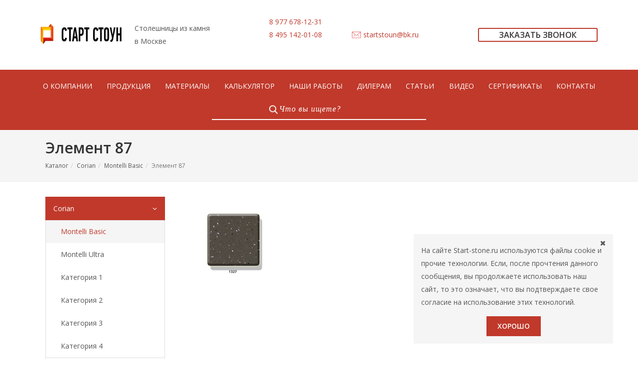

--- FILE ---
content_type: text/html; charset=UTF-8
request_url: https://start-stoun.ru/catalog/corian/montelli-basic/c87/
body_size: 6424
content:
<!DOCTYPE html>
    <html dir="ltr" lang="ru">
    <head>

    <meta name="yandex-verification" content="171ba642d2421fe1" />
    <meta name="yandex-verification" content="b210fe79e68eef9c" />
    
    <link rel="stylesheet" href="https://cdnjs.cloudflare.com/ajax/libs/font-awesome/4.7.0/css/font-awesome.min.css">
    <link rel="stylesheet" href="https://cdnjs.cloudflare.com/ajax/libs/fancybox/3.3.5/jquery.fancybox.min.css" />
	
	
		
   
<script type="text/javascript">(window.Image ? (new Image()) : document.createElement('img')).src = 'https://vk.com/rtrg?p=VK-RTRG-134709-6ZkkZ';</script>
    
        <!-- Stylesheets
        ============================================= -->
        <link rel="shortcut icon" href="/fav-start.png">
                <link
            href='https://fonts.googleapis.com/css?family=Open+Sans:400,300,300italic,400italic,600,600italic,700,700italic,800,800italic&subset=latin,cyrillic'
            rel='stylesheet' type='text/css'>
        <script>
            countDownLabels = ['Г.','Месяц','Недели','Дни','Часы','Минуты','Секунды'];
        </script>
        <meta http-equiv="Content-Type" content="text/html; charset=UTF-8" />
<meta name="robots" content="index,follow" />
<link rel="canonical" href="http://start-stoun.ru/catalog/corian/montelli-basic/c87/" />
<link href="/bitrix/cache/css/s1/cosmos_corporate_s1/template_c66b0fc02031d2a8d09ef0b958dcb432/template_c66b0fc02031d2a8d09ef0b958dcb432_v1.css?1689846555765779" type="text/css"  data-template-style="true" rel="stylesheet" />
<script type="text/javascript">if(!window.BX)window.BX={};if(!window.BX.message)window.BX.message=function(mess){if(typeof mess==='object'){for(let i in mess) {BX.message[i]=mess[i];} return true;}};</script>
<script type="text/javascript">(window.BX||top.BX).message({'JS_CORE_LOADING':'Загрузка...','JS_CORE_NO_DATA':'- Нет данных -','JS_CORE_WINDOW_CLOSE':'Закрыть','JS_CORE_WINDOW_EXPAND':'Развернуть','JS_CORE_WINDOW_NARROW':'Свернуть в окно','JS_CORE_WINDOW_SAVE':'Сохранить','JS_CORE_WINDOW_CANCEL':'Отменить','JS_CORE_WINDOW_CONTINUE':'Продолжить','JS_CORE_H':'ч','JS_CORE_M':'м','JS_CORE_S':'с','JSADM_AI_HIDE_EXTRA':'Скрыть лишние','JSADM_AI_ALL_NOTIF':'Показать все','JSADM_AUTH_REQ':'Требуется авторизация!','JS_CORE_WINDOW_AUTH':'Войти','JS_CORE_IMAGE_FULL':'Полный размер'});</script>

<script type="text/javascript" src="/bitrix/js/main/core/core.js?1689845349486439"></script>

<script>BX.setJSList(['/bitrix/js/main/core/core_ajax.js','/bitrix/js/main/core/core_promise.js','/bitrix/js/main/polyfill/promise/js/promise.js','/bitrix/js/main/loadext/loadext.js','/bitrix/js/main/loadext/extension.js','/bitrix/js/main/polyfill/promise/js/promise.js','/bitrix/js/main/polyfill/find/js/find.js','/bitrix/js/main/polyfill/includes/js/includes.js','/bitrix/js/main/polyfill/matches/js/matches.js','/bitrix/js/ui/polyfill/closest/js/closest.js','/bitrix/js/main/polyfill/fill/main.polyfill.fill.js','/bitrix/js/main/polyfill/find/js/find.js','/bitrix/js/main/polyfill/matches/js/matches.js','/bitrix/js/main/polyfill/core/dist/polyfill.bundle.js','/bitrix/js/main/core/core.js','/bitrix/js/main/polyfill/intersectionobserver/js/intersectionobserver.js','/bitrix/js/main/lazyload/dist/lazyload.bundle.js','/bitrix/js/main/polyfill/core/dist/polyfill.bundle.js','/bitrix/js/main/parambag/dist/parambag.bundle.js']);
</script>
<script type="text/javascript">(window.BX||top.BX).message({'LANGUAGE_ID':'ru','FORMAT_DATE':'DD.MM.YYYY','FORMAT_DATETIME':'DD.MM.YYYY HH:MI:SS','COOKIE_PREFIX':'BITRIX_SM','SERVER_TZ_OFFSET':'10800','UTF_MODE':'Y','SITE_ID':'s1','SITE_DIR':'/','USER_ID':'','SERVER_TIME':'1769087128','USER_TZ_OFFSET':'0','USER_TZ_AUTO':'Y','bitrix_sessid':'15c345f7b038b6420797e2eb1021bf33'});</script>


<script type="text/javascript">BX.setCSSList(['/bitrix/templates/cosmos_corporate_s1/css/bootstrap.css','/bitrix/templates/cosmos_corporate_s1/style.css','/bitrix/templates/cosmos_corporate_s1/css/font-icons.css','/bitrix/templates/cosmos_corporate_s1/css/animate.css','/bitrix/templates/cosmos_corporate_s1/css/magnific-popup.css','/bitrix/templates/cosmos_corporate_s1/custom.css','/bitrix/templates/cosmos_corporate_s1/css/responsive.css','/bitrix/templates/cosmos_corporate_s1/components/bitrix/menu/horizontal_bottom_menu/style.css','/bitrix/templates/cosmos_corporate_s1/template_styles.css']);</script>


<script type="text/javascript" src="/bitrix/templates/cosmos_corporate_s1/js/jquery.js?168984533598589"></script>
<script type="text/javascript" src="/bitrix/templates/cosmos_corporate_s1/js/plugins.js?1689845335557339"></script>
<script type="text/javascript" src="/bitrix/templates/cosmos_corporate_s1/js/jquery.calendario.js?16898453359902"></script>
<script type="text/javascript" src="/bitrix/templates/cosmos_corporate_s1/js/md.js?16898453353051"></script>
<script type="text/javascript">var _ba = _ba || []; _ba.push(["aid", "cdbaea284dc90c5c6bf5ff7ef2de5bf2"]); _ba.push(["host", "start-stoun.ru"]); (function() {var ba = document.createElement("script"); ba.type = "text/javascript"; ba.async = true;ba.src = (document.location.protocol == "https:" ? "https://" : "http://") + "bitrix.info/ba.js";var s = document.getElementsByTagName("script")[0];s.parentNode.insertBefore(ba, s);})();</script>


        <script>
            BX.message({
                "HEADER_LIGHTBOX_COUNTER" : "<span class=\"mfp-counter\">%curr% из %total%<\/span>"
            });
        </script>
        <meta name="viewport" content="width=device-width, initial-scale=1"/>
                <!--[if lt IE 9]>
        <script src="http://css3-mediaqueries-js.googlecode.com/svn/trunk/css3-mediaqueries.js"></script>
        <![endif]-->

        <!-- External JavaScripts
        ============================================= -->
        		
		<link rel="stylesheet" href="/bitrix/templates/cosmos_corporate_s1/webrostStyle.css?ver=1.4">
		
      <title>Элемент 87</title>        

        
        <!-- Yandex.Metrika counter -->
                <script type="text/javascript" >
                    (function (d, w, c) {
                        (w[c] = w[c] || []).push(function() {
                            try {
                                w.yaCounter49230658 = new Ya.Metrika2({
                                    id:49230658,
                                    clickmap:true,
                                    trackLinks:true,
                                    accurateTrackBounce:true,
                                    webvisor:true
                                });
                            } catch(e) { }
                        });
                        var n = d.getElementsByTagName("script")[0],
                            s = d.createElement("script"),
                            f = function () { n.parentNode.insertBefore(s, n); };
                        s.type = "text/javascript";
                        s.async = true;
                        s.src = "https://mc.yandex.ru/metrika/tag.js";;
                        if (w.opera == "[object Opera]") {
                            d.addEventListener("DOMContentLoaded", f, false);
                        } else { f(); }
                    })(document, window, "yandex_metrika_callbacks2");
                </script>
                <noscript><div><img src="https://mc.yandex.ru/watch/49230658"; style="position:absolute; left:-9999px;" alt="" /></div></noscript>
                <!-- /Yandex.Metrika counter -->
    </head>
<body class=" no-transition no-smooth-scroll stretched"  >

    <!-- Document Wrapper
    ============================================= -->
<div id="wrapper" class="clearfix wrapper">
    <!-- Header
    ============================================= -->
    <header id="header" class=" no-sticky sticky-style-2 header">

        <div class="header-top centered">

            <div class="header-top__container inner">

                <div class="header-top__container-col">

            <!-- Logo
            ============================================= -->
                    <div id="logo" class="logo" itemscope itemtype="http://schema.org/Organization"">
                        <meta itemprop="name" content="Старт Стоун">
                        <meta itemprop="address" content="Московская обл., г. Ивантеевка, ул. Дзержинского, 1а">
                        <meta itemprop="telephone" content="8 977 678-12-31, 8 495 142-01-08">
                        <a href="/" class="logo__link" itemprop="url">
                            <img width="236" itemprop="logo" src="/s-loogo.png" height="100" class="logo__img"  alt="Логотип СТАРТ-СТОУН">                        </a>
                    </div>
					
                

                        <div class="header__info">
                        Столешницы из камня<br> в Москве                    </div>

                </div>

                <div class="header-top__container-col" itemscope itemtype="http://schema.org/PostalAddress">
                    <div class="header-tel tel">
                        <div class="header-tel__item tel__item">

	<a href="tel:89776781231" class="tel__item-link callibri_phone" itemprop="url">8 977 678-12-31</a>

</div>

<div class="header-tel__item tel__item">

	<a href="tel:84951420108" class="tel__item-link callibri_phone" itemprop="url">8 495 142-01-08</a>
	
</div><br>                    </div>
                    <div class="header-email email" itemprop="email">
                         <a href="mailto:startstoun@bk.ru" class="email__item-link" itemprop="url">startstoun@bk.ru</a>                    </div>

                </div>

                <div class="header__button">
                    <a href="/ajax/formcontact.php" data-lightbox="ajax" data-ym-goal-click="order_call_header_btn" class="button button-mini button-rounded button-border button-theme noleftmargin header__button-link"> <span style="font-size: 12pt;">Заказать звонок</span> </a>                </div>

            </div>

        </div>

    
        <div class="header-bottom centered">

            <div class="header-bottom__container inner">

                <!-- Primary Navigation
                ============================================= -->
                <nav id="primary-menu" class="style-2 bgcolor main-nav" itemscope itemtype="http://schema.org/SiteNavigationElement">
                    
                    
    
    <ul class="main-nav__list">

    
    
                                                        <li class="main-nav__list-item"><a href="/company/" itemprop="url" class="main-nav__list-item-link">
                        <div>О компании</div>
                    </a></li>
                            
    
                                                        <li class="main-nav__list-item"><a href="/products/ctoleshnitsy/" itemprop="url" class="main-nav__list-item-link">
                        <div>Продукция</div>
                    </a></li>
                            
    
                                                        <li class="main-nav__list-item"><a href="/catalog/" itemprop="url" class="main-nav__list-item-link">
                        <div>Материалы</div>
                    </a></li>
                            
    
                                                        <li class="main-nav__list-item"><a href="/company/calc/" itemprop="url" class="main-nav__list-item-link">
                        <div>Калькулятор</div>
                    </a></li>
                            
    
                                                        <li class="main-nav__list-item"><a href="/portfolio/" itemprop="url" class="main-nav__list-item-link">
                        <div>Наши работы</div>
                    </a></li>
                            
    
                                                        <li class="main-nav__list-item"><a href="/prices/" itemprop="url" class="main-nav__list-item-link">
                        <div>Дилерам</div>
                    </a></li>
                            
    
                                                        <li class="main-nav__list-item"><a href="/info/articles/" itemprop="url" class="main-nav__list-item-link">
                        <div>Статьи</div>
                    </a></li>
                            
    
                                                        <li class="main-nav__list-item"><a href="/video/" itemprop="url" class="main-nav__list-item-link">
                        <div>Видео</div>
                    </a></li>
                            
    
                                                        <li class="main-nav__list-item"><a href="/company/staff/" itemprop="url" class="main-nav__list-item-link">
                        <div>Сертификаты</div>
                    </a></li>
                            
    
                                                        <li class="main-nav__list-item"><a href="/contacts/" itemprop="url" class="main-nav__list-item-link">
                        <div>Контакты</div>
                    </a></li>
                                    </ul>


                    
                    </nav>

                    <div class="main-nav__toggle js-main-nav__toggle">
        
                        <div class="main-nav__toggle-icon"></div>

                    </div>
                    

                                    <!-- Top Search
                    ============================================= -->
                    <div id="top-search" class="header__search">

                        <form action="/search/" method="get" class="search__form">

                            <button id="top-search-trigger2" class="search__form-button"></button>

                            <input type="search" name="q" class="search__form-field" value="" placeholder="Что вы ищете?">
                        </form>

                    </div><!-- #top-search end -->

                
            </div>

        </div>

    </header><!-- #header end -->

<section id="page-title" class=" page-title-left">
        <div class="container clearfix">
                            <h1 class="nott">Элемент 87</h1>
                        <ol class="breadcrumb" itemscope itemtype="http://data-vocabulary.org/Breadcrumb"><li itemprop="title"><a href="/catalog/" title="Каталог" itemprop="url">Каталог</a></li><li itemprop="title"><a href="/catalog/corian/" title="Corian" itemprop="url">Corian</a></li><li itemprop="title"><a href="/catalog/corian/montelli-basic/" title="Montelli Basic" itemprop="url">Montelli Basic</a></li><li class="active" itemprop="title">Элемент 87</li></ol>        </div>
    </section>
    <section id="content">
    <div class="content-wrap notoppadding topmargin-sm">
    <div class="container clearfix">
    <div class="sidebar nobottommargin clearfix" itemscope itemtype="http://schema.org/WPSideBar">
        <div class="widget widget_links clearfix">
    


<div class="list-group">

                                    <a href="/catalog/corian/" class="list-group-item active" itemprop="url">
                Corian                <i class="icon-angle-down fright"></i>
            </a>
                                                        <a class="list-group-item-child active" href="/catalog/corian/montelli-basic/" itemprop="url">Montelli Basic</a>
                                                                    <a class="list-group-item-child " href="/catalog/corian/montelli-ultra/" itemprop="url">Montelli Ultra</a>
                                                                    <a class="list-group-item-child " href="/catalog/corian/category-one/" itemprop="url">Категория 1</a>
                                                                    <a class="list-group-item-child " href="/catalog/corian/category-two/" itemprop="url">Категория 2</a>
                                                                    <a class="list-group-item-child " href="/catalog/corian/category-three/" itemprop="url">Категория 3</a>
                                                                    <a class="list-group-item-child " href="/catalog/corian/category-four/" itemprop="url">Категория 4</a>
                                                                <a href="/catalog/grandex/" class="list-group-item " itemprop="url">
                Grandex                <i class="icon-angle-right fright"></i>
            </a>
                                                                                                                                                                                                                                                                                                                                            <a href="/catalog/hanex/" class="list-group-item " itemprop="url">
                Hanex                <i class="icon-angle-right fright"></i>
            </a>
                                                                                                                                                                                                                                                                                                                                                                                                                                                                                                                                                    <a href="/catalog/lg-hi-macs/" class="list-group-item " itemprop="url">
                LG Hi-Macs                <i class="icon-angle-right fright"></i>
            </a>
                                                                                                                                                                                                                                                                                                                                                                                                                            <a href="/catalog/polystone/" class="list-group-item " itemprop="url">
                Polystone                <i class="icon-angle-right fright"></i>
            </a>
                                                                                                                                                                                                                    <a href="/catalog/samsung-staron/" class="list-group-item " itemprop="url">
                Samsung Staron                <i class="icon-angle-right fright"></i>
            </a>
                                                                                                                                                                                                                                                                                                        </div>
</div>            </div>
    <!-- Post Content
    ============================================= -->
    <div class="postcontent col_last nobottommargin">

    <div id="header-notify" data-notify-type="info" data-notify-msg=""></div>

<div class="postcontent col_last">

	<div class="col_full pre-st-catalog">
					<a class="pre-st-catalog__img-link" href="/upload/iblock/369/36900079c582a9fdb070d6f0d155ef8a.png" data-lightbox="image" title="">
				<img class="pre-st-catalog__img" src="/upload/resize_cache/iblock/369/200_187_1/36900079c582a9fdb070d6f0d155ef8a.png" alt="">
			</a>
				  
						<p></p>
			   </div>
   
     
</div>


<!-- Product Single - Share
============================================= -->

</div><!-- postcontent - or container -->



	</div><!-- container clearfix -->





</div><!-- content-wrap -->




<div class="promo promo-border promo-full bottommargin"">

					<div class="container clearfix">

						<h3>Позвоните сегодня <span class="callibri_phone">+7 (495) 142-01-08</span> или напишите <span>startstoun@bk.ru</span></h3>

						<span>Мы сделаем Вам предложение, которым Вы точно останетесь довольны!</span>

						<a href="/ajax/formcontact.php" data-lightbox="ajax" data-ym-goal-click="order_call_footer_btn" class="button button-xlarge button-rounded">Заказать звонок</a>

					</div>

				</div>

				
</section><!-- content -->





<!-- Footer

============================================= -->

<footer id="footer" itemscope itemtype="http://schema.org/WPFooter">



	
	<!-- Copyrights

	============================================= -->

	<div class="footer-bottom centered">

		<div class="inner">

			
<nav class="footer-nav">

	<ul class="footer-nav__list">

		<li class="footer-nav__list-item">
			<a itemprop="url" href="/company/" class="footer-nav__list-item-link">О компании</a>
		</li>

		<li class="footer-nav__list-item">
			<a itemprop="url" href="/catalog/" class="footer-nav__list-item-link">Продукция</a>
		</li>

		<li class="footer-nav__list-item">
			<a itemprop="url" href="/company/calc/" class="footer-nav__list-item-link">Калькулятор</a>
		</li>

		<li class="footer-nav__list-item">
			<a itemprop="url" href="/contacts/" class="footer-nav__list-item-link">Контакты</a>
		</li>

	</ul>

	<div class="footer-email email">
		<a href="mailto:startstoun@bk.ru" class="footer-email__item-link email__item-link">startstoun@bk.ru</a>
	</div>

</nav>

			

					
			

			<div class="footer-contacts"">

				<div class="footer-contacts__address">
	<span class="footer-contacts__address-item">Московская обл., г. Ивантеевка, ул. Дзержинского, 1а<br></span>
        <span class="footer-contacts__address-item">Московская обл., г. Москва, ул. Первомайская, 99<br></span>
        <span class="footer-contacts__address-item"><span itemprop="copyrightYear">2011-2018</span> ооо «старт стоун»</span>
</div>

<script> 
	$('#kuh-brands').on('click', function(){
        if(typeof yaCounter45127977 !== "undefined")
           yaCounter45127977.reachGoal('keyclickboard'); return true;
});
	$('.button-rounded').on('click', function(){
        if(typeof yaCounter45127977 !== "undefined")
           yaCounter45127977.reachGoal('sendboard'); return true;
});
</script>
<script> 
	BX.ajax.onload_644501 = function() {
	var yagoal = document.getElementByClassName('button-rounded');
	yagoal.setAttribute('onclick', 'yaCounter45127977.reachGoal("sendboard"); return true;'); }
</script>
				<div class="footer-tel tel">
	<div class="footer__tel-item tel__item">
		<a href="tel:89776781231" class="tel__item-link callibri_phone">8 977 678-12-31</a>
	</div>
	<div class="footer__tel-item tel__item">
		<a href="tel:84951420108" class="tel__item-link callibri_phone">8 495 142-01-08</a>
	</div>
	<time class="footer__work-time">Пн.-Пт. с 09:00 до 20:00</time>
</div>

<!-- Yandex.Metrika counter --> <script type="text/javascript" > (function (d, w, c) { (w[c] = w[c] || []).push(function() { try { w.yaCounter45127977 = new Ya.Metrika({ id:45127977, clickmap:true, trackLinks:true, accurateTrackBounce:true, webvisor:true }); } catch(e) { } }); var n = d.getElementsByTagName("script")[0], s = d.createElement("script"), f = function () { n.parentNode.insertBefore(s, n); }; s.type = "text/javascript"; s.async = true; s.src = "https://mc.yandex.ru/metrika/watch.js"; if (w.opera == "[object Opera]") { d.addEventListener("DOMContentLoaded", f, false); } else { f(); } })(document, window, "yandex_metrika_callbacks"); </script> <noscript><div><img src="https://mc.yandex.ru/watch/45127977" style="position:absolute; left:-9999px;" alt="" /></div></noscript> <!-- /Yandex.Metrika counter -->				
				


<div class="footer-social-wrap">
<div class="footer-social">

    <div class="footer-social__item">

        <a href="#" class="footer-social__item-link">
            <div class="footer-social__item-icon footer-social__item-icon--vk">
            </div>
            <div class="footer-social__item-description">
                <div class="footer-social__item-text">Подпишитесь</div>
                <div class="footer-social__item-text">в Вконтакте</div>
            </div>          
        </a>

    </div>

    <div class="footer-social__item">

        <a href="#" class="footer-social__item-link">

            <div class="footer-social__item-icon footer-social__item-icon--odnokl">             
            </div>
            <div class="footer-social__item-description">
                <div class="footer-social__item-text">Подпишитесь</div>
                <div class="footer-social__item-text">в Одноклассниках</div>
            </div>
        </a>

    </div>
    
</div>

<div class="footer__pip">Разработано в <a rel="nofollow" href="http://poravinternet.ru">Первом интернет-проекте</a></div>
</div>
			</div>

		</div>

	</div>

	<!-- #copyrights end -->

	<div id="popup-cookie">

		<div class="popup-cookie__wrap">

			<p>На сайте Start-stone.ru используются файлы cookie и прочие технологии. Если, после прочтения данного сообщения, вы продолжаете использовать наш сайт, то это означает, что вы подтверждаете свое согласие на использование этих технологий.</p>

			<a href="javascript:;" class="popup-cookie__agree close-popup button">Хорошо</a>

			<a href="javascript:;" class="popup-cookie__close close-popup"><i class="fa fa-close"></i></a>

		</div>

	</div>

</footer><!-- #footer end -->

</div><!-- #wrapper end -->


<!-- Go To Top

============================================= -->

<div id="gotoTop" class="icon-angle-up"></div>



<!-- Footer Scripts

============================================= -->


	<script type="text/javascript" src="/bitrix/templates/cosmos_corporate_s1/js/functions.js"></script>




<script src="/bitrix/templates/cosmos_corporate_s1/js/jquery.cookie.js"></script>


<script src="https://cdnjs.cloudflare.com/ajax/libs/fancybox/3.3.5/jquery.fancybox.min.js"></script>


<!-- Yandex.Metrika counter --> <script type="text/javascript"> (function (d, w, c) { (w[c] = w[c] || []).push(function() { try { w.yaCounter45127977 = new Ya.Metrika({ id:45127977, clickmap:true, trackLinks:true, accurateTrackBounce:true, webvisor:true }); } catch(e) { } }); var n = d.getElementsByTagName("script")[0], s = d.createElement("script"), f = function () { n.parentNode.insertBefore(s, n); }; s.type = "text/javascript"; s.async = true; s.src = "https://mc.yandex.ru/metrika/watch.js"; if (w.opera == "[object Opera]") { d.addEventListener("DOMContentLoaded", f, false); } else { f(); } })(document, window, "yandex_metrika_callbacks"); </script> <noscript><div><img src="https://mc.yandex.ru/watch/45127977" style="position:absolute; left:-9999px;" alt="" /></div></noscript> <!-- /Yandex.Metrika counter -->

<script src="//cdn.callibri.ru/callibri.js" type="text/javascript" charset="utf-8"></script>

</body>

</html>

--- FILE ---
content_type: text/css
request_url: https://start-stoun.ru/bitrix/templates/cosmos_corporate_s1/webrostStyle.css?ver=1.4
body_size: 1010
content:
.pre-st-catalog__img {
  float: left;
}
.stoun-catalog__header {
  display: -webkit-box;
  display: -ms-flexbox;
  display: flex;
  -ms-flex-wrap: wrap;
  flex-wrap: wrap;
  -webkit-box-align: center;
  -ms-flex-align: center;
  align-items: center;
  -webkit-box-pack: justify;
  -ms-flex-pack: justify;
  justify-content: space-between;
  margin-bottom: 23px;
  padding-top: 23px;
  border-top: 1px solid #dddddd;
}
.stoun-catalog__header-title {
  font-size: 18px;
  font-weight: 600;
}
.stoun-catalog__header-btn-all {
  -ms-flex-negative: 0;
  flex-shrink: 0;
  width: 210px;
  text-align: center;
}
.stoun-catalog__container {
  padding-left: 0;
  padding-right: 0;
}
.stoun-catalog__row {
  display: -webkit-box;
  display: -ms-flexbox;
  display: flex;
  -ms-flex-wrap: wrap;
  flex-wrap: wrap;
}
.stoun-catalog-preview-card {
  font-size: 14px;
  margin-bottom: 20px;
  display: -webkit-box;
  display: -ms-flexbox;
  display: flex;
  -webkit-box-orient: vertical;
  -webkit-box-direction: normal;
  -ms-flex-direction: column;
  flex-direction: column;
}
.stoun-catalog-preview-card__image {
  width: 100%;
  height: auto;
  min-height: 1px;
  border: 1px solid #dddddd;
  border-bottom: none;
}
.stoun-catalog-preview-card__body {
  border: 1px solid #dddddd;
  padding: 18px;
  display: -webkit-box;
  display: -ms-flexbox;
  display: flex;
  -webkit-box-orient: vertical;
  -webkit-box-direction: normal;
  -ms-flex-direction: column;
  flex-direction: column;
  -webkit-box-pack: start;
  -ms-flex-pack: start;
  justify-content: flex-start;
  -webkit-box-flex: 1;
  -ms-flex-positive: 1;
  flex-grow: 1;
}
.stoun-catalog-preview-card__name {
  font-size: 1.14em;
  line-height: 1.6em;
  color: #444444;
  font-weight: 600;
  margin-bottom: 10px;
}
.stoun-catalog-preview-card__characters {
  padding-left: 0;
  list-style: none;
  font-size: 1.286em;
  margin-bottom: 15px;
}
.stoun-catalog-preview-card__price {
  margin-bottom: 15px;
  font-size: 1.14em;
  color: #c0392b;
  line-height: 1;
}
.stoun-catalog-preview-card__price span {
  font-size: 1.71em;
  font-weight: 600;
}
.stoun-catalog-preview-card__price-caption {
  margin-top: auto;
}
.stoun-catalog-preview-card__order-btn.button {
  width: 100%;
  text-align: center;
  color: #c0392b;
  font-weight: 600;
  font-size: 1.286em;
  justify-self: flex-end;
  margin: 0;
}
.stoun-detail-card {
  font-size: 14px;
}
.stoun-detail-card__attributes-area-title {
  font-size: 1.286em;
  color: #333b49;
  font-weight: 600;
}
.stoun-detail-card__attributes {
  list-style: none;
  font-size: 1em;
  padding: 0;
  margin-bottom: 10px;
}
.stoun-detail-card__attributes span {
  font-weight: 900;
  color: #333b49;
}
.stoun-detail-card__stoun {
  width: 38px;
  height: 38px;
  overflow: hidden;
  display: -webkit-box;
  display: -ms-flexbox;
  display: flex;
  -webkit-box-pack: center;
  -ms-flex-pack: center;
  justify-content: center;
  -webkit-box-align: center;
  -ms-flex-align: center;
  align-items: center;
  border-radius: 3px;
  -webkit-box-shadow: inset -1px -1px 1px 0px rgba(0, 0, 0, 0.3);
  box-shadow: inset -1px -1px 1px 0px rgba(0, 0, 0, 0.3);
  background-position: center center;
  background-size: 280%;
}
.stoun-detail-card__stoun img {
  width: auto;
  max-width: initial;
  height: auto;
  min-height: 1px;
  -webkit-transform: scale(0.6);
  transform: scale(0.6);
}
.stoun-detail-card__price-caption {
  font-size: 1em;
  margin-top: 15px;
}
.stoun-detail-card__price {
  color: #c0392b;
  font-size: 1em;
}
.stoun-detail-card__price span {
  font-size: 1.6em;
  font-weight: 600;
  line-height: 1;
}
.stoun-detail-card__order-btn {
  width: 100%;
  text-align: center;
  margin: 0px !important;
  margin-top: 14px !important;
}
.stoun-detail-card__advantages {
  margin: 45px 0 30px;
  border-top: 1px solid #dddddd;
  border-bottom: 1px solid #dddddd;
}
.stoun-detail-card__advantages-item {
  text-align: center;
  padding: 25px 0px;
}
.stoun-detail-card__advantages-item img {
  max-width: 85px;
}
.stoun-detail-card__advantages-item-text {
  font-size: 1em;
  line-height: 1.2;
  display: block;
  margin-top: 25px;
}
.stoun-detail-card__description {
  font-size: 1em;
}
.pre-st-catalog::after {
    content: '';
    display: block;
    clear:both;
}

.pre-st-catalog {
    display: -webkit-box;
    display: -ms-flexbox;
    display: flex;
    -webkit-box-align: start;
        -ms-flex-align: start;
            align-items: flex-start;
}

.pre-st-catalog__img-link {
    -ms-flex-negative: 0;
        flex-shrink: 0;
    margin-right: 15px;
}

.stoun-catalog-preview-card__attributes {
    padding: 0;
    list-style: none;
}

.stoun-catalog-preview-card__attributes span {
    font-weight: 600;
}


--- FILE ---
content_type: application/javascript
request_url: https://start-stoun.ru/bitrix/templates/cosmos_corporate_s1/js/md.js?16898453353051
body_size: 771
content:
function validateEmail(email, element) {

    var emailReg = /^([\w-\.]+@([\w-]+\.)+[\w-]{2,4})?$/;

    if (!emailReg.test(email)) {

        $(element).removeClass('valid');

        $(element).addClass('error');

        return false;

    } else {

        $(element).removeClass('error');

        $(element).addClass('valid');

        return true;

    }

};

$(document).ready(function() {

    $('.js-main-nav__toggle').click(function() {
        $('.js-main-nav__toggle').toggleClass('active');
    });

    $('.js-main-nav__toggle').on('click', function() {
        $('.main-nav__list').slideToggle(300, function() {
            if ($(this).css('display') === "none") {
                $(this).removeAttr('style');
            }
        });

    });

    $(".various").fancybox({
        type  : 'ajax',
    });

	/*
    var checkbox = $('.contacts__form-check');
    var buttonSubmit = $('#contacts-submit-button');
	
	
    checkbox.on('click', function() {

        if ( checkbox.prop('checked') === true ) {

            //console.log('checkbox check');

            buttonSubmit.addClass('checked');


        } else {

            buttonSubmit.removeClass('checked');

            // console.log('checkbox not check');

        }

    });*/
	
	$(document).on('click', '.contacts__form-check', function() {
		if ($(this).prop('checked') === true) {
			//console.log('checkbox check');

            $('#contacts-submit-button').addClass('checked');
		} else {

            $('#contacts-submit-button').removeClass('checked');

            //console.log('checkbox not check');

        }
	});


    var cookieOptions = { expires: 7, path: '/' };

    if ($.cookie('visit') == undefined) {

        $('#popup-cookie').addClass('open-popup');

        $('.close-popup').on('click', function(e) {

            e.preventDefault();

            $('#popup-cookie').removeClass('open-popup');

            $.cookie('visit', true, cookieOptions);

        });

    };

});


//yandex goals
$(document).ready(function() {
	$(document).on('click','[data-ym-goal-click]', function() {
		if (typeof (yaCounter45127977) !== "undefined") {
			yaCounter45127977.reachGoal($(this).data('ymGoalClick'));
		}
		if (typeof (yaCounter49230658) !== "undefined") {
			yaCounter49230658.reachGoal($(this).data('ymGoalClick'));
		}
	});
	$(document).on('submit','[data-ym-goal-submit]', function() {
		if (typeof (yaCounter45127977) !== "undefined") {
			yaCounter45127977.reachGoal($(this).data('ymGoalSubmit'));
		}
		if (typeof (yaCounter49230658) !== "undefined") {
			yaCounter49230658.reachGoal($(this).data('ymGoalSubmit'));
		}
	});
	//cant find template
	$(document).on('click','.calc__button-link', function() {
		if (typeof (yaCounter45127977) !== "undefined") {
			yaCounter45127977.reachGoal('calc_btn');
		}
		if (typeof (yaCounter49230658) !== "undefined") {
			yaCounter49230658.reachGoal('calc_btn');
		}
	});
});


--- FILE ---
content_type: application/javascript
request_url: https://start-stoun.ru/bitrix/templates/cosmos_corporate_s1/js/functions.js
body_size: 25583
content:
var $ = jQuery.noConflict();
$.fn.inlineStyle = function(prop) {
    return this.prop("style")[$.camelCase(prop)];
};
$.fn.doOnce = function(func) {
    this.length && func.apply(this);
    return this;
}
if ($().infinitescroll) {
    $.extend($.infinitescroll.prototype, {
        _setup_portfolioinfiniteitemsloader: function infscr_setup_portfolioinfiniteitemsloader() {
            var opts = this.options,
                instance = this;
            $(opts.nextSelector).click(function(e) {
                if (e.which == 1 && !e.metaKey && !e.shiftKey) {
                    e.preventDefault();
                    instance.retrieve();
                }
            });
            instance.options.loading.start = function(opts) {
                opts.loading.msg.appendTo(opts.loading.selector).show(opts.loading.speed, function() {
                    instance.beginAjax(opts);
                });
            }
        },
        _showdonemsg_portfolioinfiniteitemsloader: function infscr_showdonemsg_portfolioinfiniteitemsloader() {
            var opts = this.options,
                instance = this;
            opts.loading.msg.find('img').hide().parent().find('div').html(opts.loading.finishedMsg).animate({
                opacity: 1
            }, 2000, function() {
                $(this).parent().fadeOut('normal');
            });
            $(opts.navSelector).fadeOut('normal');
            opts.errorCallback.call($(opts.contentSelector)[0], 'done');
        }
    });
} else {
    console.log('Infinite Scroll not defined.');
}(function() {
    var lastTime = 0;
    var vendors = ['ms', 'moz', 'webkit', 'o'];
    for (var x = 0; x < vendors.length && !window.requestAnimationFrame; ++x) {
        window.requestAnimationFrame = window[vendors[x] + 'RequestAnimationFrame'];
        window.cancelAnimationFrame = window[vendors[x] + 'CancelAnimationFrame'] || window[vendors[x] + 'CancelRequestAnimationFrame'];
    }
    if (!window.requestAnimationFrame) window.requestAnimationFrame = function(callback, element) {
        var currTime = new Date().getTime();
        var timeToCall = Math.max(0, 16 - (currTime - lastTime));
        var id = window.setTimeout(function() {
            callback(currTime + timeToCall);
        }, timeToCall);
        lastTime = currTime + timeToCall;
        return id;
    };
    if (!window.cancelAnimationFrame) window.cancelAnimationFrame = function(id) {
        clearTimeout(id);
    };
}());

function debounce(func, wait, immediate) {
    var timeout, args, context, timestamp, result;
    return function() {
        context = this;
        args = arguments;
        timestamp = new Date();
        var later = function() {
            var last = (new Date()) - timestamp;
            if (last < wait) {
                timeout = setTimeout(later, wait - last);
            } else {
                timeout = null;
                if (!immediate) result = func.apply(context, args);
            }
        };
        var callNow = immediate && !timeout;
        if (!timeout) {
            timeout = setTimeout(later, wait);
        }
        if (callNow) result = func.apply(context, args);
        return result;
    };
}
var requesting = false;
var killRequesting = debounce(function() {
    requesting = false;
}, 100);

function onScrollSliderParallax() {
    if (!requesting) {
        requesting = true;
        requestAnimationFrame(function() {
            SEMICOLON.slider.sliderParallax();
            SEMICOLON.slider.sliderElementsFade();
        });
    }
    killRequesting();
}
var SEMICOLON = SEMICOLON || {};
(function($) {
    "use strict";
    SEMICOLON.initialize = {
        init: function() {
            SEMICOLON.initialize.responsiveClasses();
            SEMICOLON.initialize.imagePreload('.portfolio-item:not(:has(.fslider)) img');
            SEMICOLON.initialize.stickyElements();
            SEMICOLON.initialize.goToTop();
            SEMICOLON.initialize.lazyLoad();
            SEMICOLON.initialize.fullScreen();
            SEMICOLON.initialize.verticalMiddle();
            SEMICOLON.initialize.lightbox();
            SEMICOLON.initialize.resizeVideos();
            SEMICOLON.initialize.imageFade();
            SEMICOLON.initialize.pageTransition();
            SEMICOLON.initialize.dataResponsiveClasses();
            SEMICOLON.initialize.dataResponsiveHeights();
            $('.fslider').addClass('preloader2');
        },
        responsiveClasses: function() {
            if (typeof jRespond === 'undefined') {
                console.log('responsiveClasses: jRespond not Defined.');
                return true;
            }
            var jRes = jRespond([{
                label: 'smallest',
                enter: 0,
                exit: 479
            }, {
                label: 'handheld',
                enter: 480,
                exit: 767
            }, {
                label: 'tablet',
                enter: 768,
                exit: 991
            }, {
                label: 'laptop',
                enter: 992,
                exit: 1199
            }, {
                label: 'desktop',
                enter: 1200,
                exit: 10000
            }]);
            jRes.addFunc([{
                breakpoint: 'desktop',
                enter: function() {
                    $body.addClass('device-lg');
                },
                exit: function() {
                    $body.removeClass('device-lg');
                }
            }, {
                breakpoint: 'laptop',
                enter: function() {
                    $body.addClass('device-md');
                },
                exit: function() {
                    $body.removeClass('device-md');
                }
            }, {
                breakpoint: 'tablet',
                enter: function() {
                    $body.addClass('device-sm');
                },
                exit: function() {
                    $body.removeClass('device-sm');
                }
            }, {
                breakpoint: 'handheld',
                enter: function() {
                    $body.addClass('device-xs');
                },
                exit: function() {
                    $body.removeClass('device-xs');
                }
            }, {
                breakpoint: 'smallest',
                enter: function() {
                    $body.addClass('device-xxs');
                },
                exit: function() {
                    $body.removeClass('device-xxs');
                }
            }]);
        },
        imagePreload: function(selector, parameters) {
            var params = {
                delay: 250,
                transition: 400,
                easing: 'linear'
            };
            $.extend(params, parameters);
            $(selector).each(function() {
                var image = $(this);
                image.css({
                    visibility: 'hidden',
                    opacity: 0,
                    display: 'block'
                });
                image.wrap('<span class="preloader" />');
                image.one("load", function(evt) {
                    $(this).delay(params.delay).css({
                        visibility: 'visible'
                    }).animate({
                        opacity: 1
                    }, params.transition, params.easing, function() {
                        $(this).unwrap('<span class="preloader" />');
                    });
                }).each(function() {
                    if (this.complete) $(this).trigger("load");
                });
            });
        },
        verticalMiddle: function() {
            if ($verticalMiddleEl.length > 0) {
                $verticalMiddleEl.each(function() {
                    var element = $(this),
                        verticalMiddleH = element.outerHeight(),
                        headerHeight = $header.outerHeight();
                    if (element.parents('#slider').length > 0 && !element.hasClass('ignore-header')) {
                        if ($header.hasClass('transparent-header') && ($body.hasClass('device-lg') || $body.hasClass('device-md'))) {
                            verticalMiddleH = verticalMiddleH - 70;
                            if ($slider.next('#header').length > 0) {
                                verticalMiddleH = verticalMiddleH + headerHeight;
                            }
                        }
                    }
                    if ($body.hasClass('device-xs') || $body.hasClass('device-xxs')) {
                        if (element.parents('.full-screen').length && !element.parents('.force-full-screen').length) {
                            if (element.children('.col-padding').length > 0) {
                                element.css({
                                    position: 'relative',
                                    top: '0',
                                    width: 'auto',
                                    marginTop: '0'
                                }).addClass('clearfix');
                            } else {
                                element.css({
                                    position: 'relative',
                                    top: '0',
                                    width: 'auto',
                                    marginTop: '0',
                                    paddingTop: '60px',
                                    paddingBottom: '60px'
                                }).addClass('clearfix');
                            }
                        } else {
                            element.css({
                                position: 'absolute',
                                top: '50%',
                                width: '100%',
                                paddingTop: '0',
                                paddingBottom: '0',
                                marginTop: -(verticalMiddleH / 2) + 'px'
                            });
                        }
                    } else {
                        element.css({
                            position: 'absolute',
                            top: '50%',
                            width: '100%',
                            paddingTop: '0',
                            paddingBottom: '0',
                            marginTop: -(verticalMiddleH / 2) + 'px'
                        });
                    }
                });
            }
        },
        stickyElements: function() {
            if ($siStickyEl.length > 0) {
                var siStickyH = $siStickyEl.outerHeight();
                $siStickyEl.css({
                    marginTop: -(siStickyH / 2) + 'px'
                });
            }
            if ($dotsMenuEl.length > 0) {
                var opmdStickyH = $dotsMenuEl.outerHeight();
                $dotsMenuEl.css({
                    marginTop: -(opmdStickyH / 2) + 'px'
                });
            }
        },
        goToTop: function() {
            var elementScrollSpeed = $goToTopEl.attr('data-speed'),
                elementScrollEasing = $goToTopEl.attr('data-easing');
            if (!elementScrollSpeed) {
                elementScrollSpeed = 700;
            }
            if (!elementScrollEasing) {
                elementScrollEasing = 'easeOutQuad';
            }
            $goToTopEl.click(function() {
                $('body,html').stop(true).animate({
                    'scrollTop': 0
                }, Number(elementScrollSpeed), elementScrollEasing);
                return false;
            });
        },
        goToTopScroll: function() {
            var elementMobile = $goToTopEl.attr('data-mobile'),
                elementOffset = $goToTopEl.attr('data-offset');
            if (!elementOffset) {
                elementOffset = 450;
            }
            if (elementMobile != 'true' && ($body.hasClass('device-xs') || $body.hasClass('device-xxs'))) {
                return true;
            }
            if ($window.scrollTop() > Number(elementOffset)) {
                $goToTopEl.fadeIn();
            } else {
                $goToTopEl.fadeOut();
            }
        },
        fullScreen: function() {
            if ($fullScreenEl.length > 0) {
                $fullScreenEl.each(function() {
                    var element = $(this),
                        scrHeight = window.innerHeight ? window.innerHeight : $window.height(),
                        negativeHeight = element.attr('data-negative-height');
                    if (element.attr('id') == 'slider') {
                        var sliderHeightOff = $slider.offset().top;
                        scrHeight = scrHeight - sliderHeightOff;
                        if (element.find('.slider-parallax-inner').length > 0) {
                            var transformVal = element.find('.slider-parallax-inner').css('transform'),
                                transformX = transformVal.match(/-?[\d\.]+/g);
                            if (!transformX) {
                                var transformXvalue = 0;
                            } else {
                                var transformXvalue = transformX[5];
                            }
                            scrHeight = ((window.innerHeight ? window.innerHeight : $window.height()) + Number(transformXvalue)) - sliderHeightOff;
                        }
                        if ($('#slider.with-header').next('#header:not(.transparent-header)').length > 0 && ($body.hasClass('device-lg') || $body.hasClass('device-md'))) {
                            var headerHeightOff = $header.outerHeight();
                            scrHeight = scrHeight - headerHeightOff;
                        }
                    }
                    if (element.parents('.full-screen').length > 0) {
                        scrHeight = element.parents('.full-screen').height();
                    }
                    if ($body.hasClass('device-xs') || $body.hasClass('device-xxs')) {
                        if (!element.hasClass('force-full-screen')) {
                            scrHeight = 'auto';
                        }
                    }
                    if (negativeHeight) {
                        scrHeight = scrHeight - Number(negativeHeight);
                    }
                    element.css('height', scrHeight);
                    if (element.attr('id') == 'slider' && !element.hasClass('canvas-slider-grid')) {
                        if (element.has('.swiper-slide')) {
                            element.find('.swiper-slide').css('height', scrHeight);
                        }
                    }
                });
            }
        },
        maxHeight: function() {
            if ($commonHeightEl.length > 0) {
                if ($commonHeightEl.hasClass('customjs')) {
                    return true;
                }
                $commonHeightEl.each(function() {
                    var element = $(this);
                    if (element.find('.common-height').length > 0) {
                        SEMICOLON.initialize.commonHeight(element.find('.common-height:not(.customjs)'));
                    }
                    SEMICOLON.initialize.commonHeight(element);
                });
            }
        },
        commonHeight: function(element) {
            var maxHeight = 0;
            element.children('[class*=col-]').each(function() {
                var element = $(this).children();
                if (element.hasClass('max-height')) {
                    maxHeight = element.outerHeight();
                } else {
                    if (element.outerHeight() > maxHeight) maxHeight = element.outerHeight();
                }
            });
            element.children('[class*=col-]').each(function() {
                $(this).height(maxHeight);
            });
        },
        testimonialsGrid: function() {
            if ($testimonialsGridEl.length > 0 && !$testimonialsGridEl.hasClass("noautomaxheight")) {
                if ($body.hasClass('device-sm') || $body.hasClass('device-md') || $body.hasClass('device-lg')) {
                    var maxHeight = 0;
                    $testimonialsGridEl.each(function() {
                        $(this).find("li > .testimonial").each(function() {
                            if ($(this).height() > maxHeight) {
                                maxHeight = $(this).height();
                            }
                        });
                        $(this).find("li").height(maxHeight);
                        maxHeight = 0;
                    });
                } else {
                    $testimonialsGridEl.find("li").css({
                        'height': 'auto'
                    });
                }
            }
        },
        shopProductImagesGrid: function() {
            if ($shop.length > 0 && !$shop.hasClass("noautomaxheight")) {
                if ($body.hasClass('device-sm') || $body.hasClass('device-md') || $body.hasClass('device-lg')) {
                    var maxHeight = 0;
                    $shop.each(function() {
                        $(this).find(".product > .product-image").each(function() {
                            if ($(this).height() > maxHeight) {
                                maxHeight = $(this).height();
                            }
                        });
                        $(this).find(".product > .product-image").height(maxHeight);
                        maxHeight = 0;
                    });
                } else {
                    $shop.find(".product > .product-image").css({
                        'height': 'auto'
                    });
                }
            }
        },
        sectionBlockGrid: function() {
            if ($sectionblockGridEl.length > 0 && !$sectionblockGridEl.hasClass("noautomaxheight")) {
                if ($body.hasClass('device-sm') || $body.hasClass('device-md') || $body.hasClass('device-lg')) {
                    var maxHeight = 0;
                    var maxHeightimage = 0;
                    $sectionblockGridEl.each(function() {
                        $(this).find(".thumbnail .divflex").each(function() {
                            if ($(this).height() > maxHeightimage) {
                                maxHeightimage = $(this).height();
                            }
                        });
                        $(this).find(".thumbnail .divflex").height(maxHeightimage);
                        maxHeightimage = 0;
                        $(this).find(".thumbnail").each(function() {
                            if ($(this).height() > maxHeight) {
                                maxHeight = $(this).height();
                            }
                        });
                        $(this).find(".thumbnail").height(maxHeight);
                        maxHeight = 0;
                    });
                } else {
                    $sectionblockGridEl.find(".thumbnail .divflex").css({
                        'height': 'auto'
                    });
                    $sectionblockGridEl.find(".thumbnail").css({
                        'height': 'auto'
                    });
                }
            }
        },
        lightbox: function() {
            if (!$().magnificPopup) {
                console.log('lightbox: Magnific Popup not Defined.');
                return true;
            }
            var $lightboxImageEl = $('[data-lightbox="image"]'),
                $lightboxGalleryEl = $('[data-lightbox="gallery"]'),
                $lightboxIframeEl = $('[data-lightbox="iframe"]'),
                $lightboxInlineEl = $('[data-lightbox="inline"]'),
                $lightboxAjaxEl = $('[data-lightbox="ajax"]'),
                $lightboxAjaxGalleryEl = $('[data-lightbox="ajax-gallery"]');
            if ($lightboxImageEl.length > 0) {
                $lightboxImageEl.magnificPopup({
                    type: 'image',
                    closeOnContentClick: true,
                    closeBtnInside: false,
                    fixedContentPos: true,
                    mainClass: 'mfp-no-margins mfp-fade',
                    image: {
                        verticalFit: true
                    }
                });
            }
            if ($lightboxGalleryEl.length > 0) {
                $lightboxGalleryEl.each(function() {
                    var element = $(this);
                    if (element.find('a[data-lightbox="gallery-item"]').parent('.clone').hasClass('clone')) {
                        element.find('a[data-lightbox="gallery-item"]').parent('.clone').find('a[data-lightbox="gallery-item"]').attr('data-lightbox', '');
                    }
                    if (element.find('a[data-lightbox="gallery-item"]').parents('.cloned').hasClass('cloned')) {
                        element.find('a[data-lightbox="gallery-item"]').parents('.cloned').find('a[data-lightbox="gallery-item"]').attr('data-lightbox', '');
                    }
                    element.magnificPopup({
                        autoFocusLast: false,
                        delegate: 'a[data-lightbox="gallery-item"]',
                        type: 'image',
                        closeOnContentClick: true,
                        closeBtnInside: false,
                        fixedContentPos: true,
                        mainClass: 'mfp-no-margins mfp-fade',
                        image: {
                            verticalFit: true
                        },
                        gallery: {
                            enabled: true,
                            navigateByImgClick: true,
                            tCounter: BX.message("HEADER_LIGHTBOX_COUNTER"),
                            preload: [0, 1]
                        }
                    });
                });
            }
            if ($lightboxIframeEl.length > 0) {
                $lightboxIframeEl.magnificPopup({
                    autoFocusLast: false,
                    disableOn: 600,
                    type: 'iframe',
                    removalDelay: 160,
                    preloader: false,
                    fixedContentPos: false
                });
            }
            if ($lightboxInlineEl.length > 0) {
                $lightboxInlineEl.magnificPopup({
                    autoFocusLast: false,
                    type: 'inline',
                    mainClass: 'mfp-no-margins mfp-fade',
                    closeBtnInside: false,
                    fixedContentPos: true,
                    overflowY: 'scroll'
                });
            }
            if ($lightboxAjaxEl.length > 0) {
                $lightboxAjaxEl.magnificPopup({
                    autoFocusLast: false,
                    type: 'ajax',
                    closeBtnInside: false,
                    callbacks: {
                        ajaxContentAdded: function(mfpResponse) {
                            SEMICOLON.widget.loadFlexSlider();
                            SEMICOLON.initialize.resizeVideos();
                            SEMICOLON.widget.masonryThumbs();
                        },
                        open: function() {
                            $body.addClass('ohidden');
                        },
                        close: function() {
                            $body.removeClass('ohidden');
                        }
                    }
                });
            }
            if ($lightboxAjaxGalleryEl.length > 0) {
                $lightboxAjaxGalleryEl.magnificPopup({
                    autoFocusLast: false,
                    delegate: 'a[data-lightbox="ajax-gallery-item"]',
                    type: 'ajax',
                    closeBtnInside: false,
                    gallery: {
                        enabled: true,
                        preload: 0,
                        navigateByImgClick: false
                    },
                    callbacks: {
                        ajaxContentAdded: function(mfpResponse) {
                            SEMICOLON.widget.loadFlexSlider();
                            SEMICOLON.initialize.resizeVideos();
                            SEMICOLON.widget.masonryThumbs();
                        },
                        open: function() {
                            $body.addClass('ohidden');
                        },
                        close: function() {
                            $body.removeClass('ohidden');
                        }
                    }
                });
            }
        },
        modal: function() {
            if (!$().magnificPopup) {
                console.log('modal: Magnific Popup not Defined.');
                return true;
            }
            var $modal = $('.modal-on-load:not(.customjs)');
            if ($modal.length > 0) {
                $modal.each(function() {
                    var element = $(this),
                        elementTarget = element.attr('data-target'),
                        elementTargetValue = elementTarget.split('#')[1],
                        elementDelay = element.attr('data-delay'),
                        elementTimeout = element.attr('data-timeout'),
                        elementAnimateIn = element.attr('data-animate-in'),
                        elementAnimateOut = element.attr('data-animate-out');
                    if (!element.hasClass('enable-cookie')) {
                        $.removeCookie(elementTargetValue);
                    }
                    if (element.hasClass('enable-cookie')) {
                        var elementCookie = $.cookie(elementTargetValue);
                        if (typeof elementCookie !== 'undefined' && elementCookie == '0') {
                            return true;
                        }
                    }
                    if (!elementDelay) {
                        elementDelay = 1500;
                    } else {
                        elementDelay = Number(elementDelay) + 1500;
                    }
                    var t = setTimeout(function() {
                        $.magnificPopup.open({
                            items: {
                                src: elementTarget
                            },
                            type: 'inline',
                            mainClass: 'mfp-no-margins mfp-fade',
                            closeBtnInside: false,
                            fixedContentPos: true,
                            removalDelay: 500,
                            callbacks: {
                                open: function() {
                                    if (elementAnimateIn != '') {
                                        $(elementTarget).addClass(elementAnimateIn + ' animated');
                                    }
                                },
                                beforeClose: function() {
                                    if (elementAnimateOut != '') {
                                        $(elementTarget).removeClass(elementAnimateIn).addClass(elementAnimateOut);
                                    }
                                },
                                afterClose: function() {
                                    if (elementAnimateIn != '' || elementAnimateOut != '') {
                                        $(elementTarget).removeClass(elementAnimateIn + ' ' + elementAnimateOut + ' animated');
                                    }
                                    if (element.hasClass('enable-cookie')) {
                                        $.cookie(elementTargetValue, '0');
                                    }
                                }
                            }
                        }, 0);
                    }, Number(elementDelay));
                    if (elementTimeout != '') {
                        var to = setTimeout(function() {
                            $.magnificPopup.close();
                        }, Number(elementDelay) + Number(elementTimeout));
                    }
                });
            }
        },
        resizeVideos: function() {
            if (!$().fitVids) {
                console.log('resizeVideos: FitVids not Defined.');
                return true;
            }
            $("#content,#footer,#slider:not(.revslider-wrap),.landing-offer-media,.portfolio-ajax-modal,.mega-menu-column").fitVids({
                customSelector: "iframe[src^='http://www.dailymotion.com/embed'], iframe[src*='maps.google.com'], iframe[src*='google.com/maps']",
                ignore: '.no-fv'
            });
        },
        imageFade: function() {
            $('.image_fade').hover(function() {
                $(this).filter(':not(:animated)').animate({
                    opacity: 0.8
                }, 400);
            }, function() {
                $(this).animate({
                    opacity: 1
                }, 400);
            });
        },
        blogTimelineEntries: function() {
            $('.post-timeline.grid-2').find('.entry').each(function() {
                var position = $(this).inlineStyle('left');
                if (position == '0px') {
                    $(this).removeClass('alt');
                } else {
                    $(this).addClass('alt');
                }
                $(this).find('.entry-timeline').fadeIn();
            });
        },
        pageTransition: function() {
            if ($body.hasClass('no-transition')) {
                return true;
            }
            if (!$().animsition) {
                $body.addClass('no-transition');
                console.log('pageTransition: Animsition not Defined.');
                return true;
            }
            window.onpageshow = function(event) {
                if (event.persisted) {
                    window.location.reload();
                }
            };
            var animationIn = $body.attr('data-animation-in'),
                animationOut = $body.attr('data-animation-out'),
                durationIn = $body.attr('data-speed-in'),
                durationOut = $body.attr('data-speed-out'),
                loaderTimeOut = $body.attr('data-loader-timeout'),
                loaderStyle = $body.attr('data-loader'),
                loaderColor = $body.attr('data-loader-color'),
                loaderStyleHtml = $body.attr('data-loader-html'),
                loaderBgStyle = '',
                loaderBorderStyle = '',
                loaderBgClass = '',
                loaderBorderClass = '',
                loaderBgClass2 = '',
                loaderBorderClass2 = '';
            if (!animationIn) {
                animationIn = 'fadeIn';
            }
            if (!animationOut) {
                animationOut = 'fadeOut';
            }
            if (!durationIn) {
                durationIn = 1500;
            }
            if (!durationOut) {
                durationOut = 800;
            }
            if (!loaderStyleHtml) {
                loaderStyleHtml = '<div class="css3-spinner-bounce1"></div><div class="css3-spinner-bounce2"></div><div class="css3-spinner-bounce3"></div>';
            }
            if (!loaderTimeOut) {
                loaderTimeOut = false;
            } else {
                loaderTimeOut = Number(loaderTimeOut);
            }
            if (loaderColor) {
                if (loaderColor == 'theme') {
                    loaderBgClass = ' bgcolor';
                    loaderBorderClass = ' border-color';
                    loaderBgClass2 = ' class="bgcolor"';
                    loaderBorderClass2 = ' class="border-color"';
                } else {
                    loaderBgStyle = ' style="background-color:' + loaderColor + ';"';
                    loaderBorderStyle = ' style="border-color:' + loaderColor + ';"';
                }
                loaderStyleHtml = '<div class="css3-spinner-bounce1' + loaderBgClass + '"' + loaderBgStyle + '></div><div class="css3-spinner-bounce2' + loaderBgClass + '"' + loaderBgStyle + '></div><div class="css3-spinner-bounce3' + loaderBgClass + '"' + loaderBgStyle + '></div>'
            }
            if (loaderStyle == '2') {
                loaderStyleHtml = '<div class="css3-spinner-flipper' + loaderBgClass + '"' + loaderBgStyle + '></div>';
            } else if (loaderStyle == '3') {
                loaderStyleHtml = '<div class="css3-spinner-double-bounce1' + loaderBgClass + '"' + loaderBgStyle + '></div><div class="css3-spinner-double-bounce2' + loaderBgClass + '"' + loaderBgStyle + '></div>';
            } else if (loaderStyle == '4') {
                loaderStyleHtml = '<div class="css3-spinner-rect1' + loaderBgClass + '"' + loaderBgStyle + '></div><div class="css3-spinner-rect2' + loaderBgClass + '"' + loaderBgStyle + '></div><div class="css3-spinner-rect3' + loaderBgClass + '"' + loaderBgStyle + '></div><div class="css3-spinner-rect4' + loaderBgClass + '"' + loaderBgStyle + '></div><div class="css3-spinner-rect5' + loaderBgClass + '"' + loaderBgStyle + '></div>';
            } else if (loaderStyle == '5') {
                loaderStyleHtml = '<div class="css3-spinner-cube1' + loaderBgClass + '"' + loaderBgStyle + '></div><div class="css3-spinner-cube2' + loaderBgClass + '"' + loaderBgStyle + '></div>';
            } else if (loaderStyle == '6') {
                loaderStyleHtml = '<div class="css3-spinner-scaler' + loaderBgClass + '"' + loaderBgStyle + '></div>';
            } else if (loaderStyle == '7') {
                loaderStyleHtml = '<div class="css3-spinner-grid-pulse"><div' + loaderBgClass2 + loaderBgStyle + '></div><div' + loaderBgClass2 + loaderBgStyle + '></div><div' + loaderBgClass2 + loaderBgStyle + '></div><div' + loaderBgClass2 + loaderBgStyle + '></div><div' + loaderBgClass2 + loaderBgStyle + '></div><div' + loaderBgClass2 + loaderBgStyle + '></div><div' + loaderBgClass2 + loaderBgStyle + '></div><div' + loaderBgClass2 + loaderBgStyle + '></div><div' + loaderBgClass2 + loaderBgStyle + '></div></div>';
            } else if (loaderStyle == '8') {
                loaderStyleHtml = '<div class="css3-spinner-clip-rotate"><div' + loaderBorderClass2 + loaderBorderStyle + '></div></div>';
            } else if (loaderStyle == '9') {
                loaderStyleHtml = '<div class="css3-spinner-ball-rotate"><div' + loaderBgClass2 + loaderBgStyle + '></div><div' + loaderBgClass2 + loaderBgStyle + '></div><div' + loaderBgClass2 + loaderBgStyle + '></div></div>';
            } else if (loaderStyle == '10') {
                loaderStyleHtml = '<div class="css3-spinner-zig-zag"><div' + loaderBgClass2 + loaderBgStyle + '></div><div' + loaderBgClass2 + loaderBgStyle + '></div></div>';
            } else if (loaderStyle == '11') {
                loaderStyleHtml = '<div class="css3-spinner-triangle-path"><div' + loaderBgClass2 + loaderBgStyle + '></div><div' + loaderBgClass2 + loaderBgStyle + '></div><div' + loaderBgClass2 + loaderBgStyle + '></div></div>';
            } else if (loaderStyle == '12') {
                loaderStyleHtml = '<div class="css3-spinner-ball-scale-multiple"><div' + loaderBgClass2 + loaderBgStyle + '></div><div' + loaderBgClass2 + loaderBgStyle + '></div><div' + loaderBgClass2 + loaderBgStyle + '></div></div>';
            } else if (loaderStyle == '13') {
                loaderStyleHtml = '<div class="css3-spinner-ball-pulse-sync"><div' + loaderBgClass2 + loaderBgStyle + '></div><div' + loaderBgClass2 + loaderBgStyle + '></div><div' + loaderBgClass2 + loaderBgStyle + '></div></div>';
            } else if (loaderStyle == '14') {
                loaderStyleHtml = '<div class="css3-spinner-scale-ripple"><div' + loaderBorderClass2 + loaderBorderStyle + '></div><div' + loaderBorderClass2 + loaderBorderStyle + '></div><div' + loaderBorderClass2 + loaderBorderStyle + '></div></div>';
            }
            $wrapper.animsition({
                inClass: animationIn,
                outClass: animationOut,
                inDuration: Number(durationIn),
                outDuration: Number(durationOut),
                linkElement: '#primary-menu ul li a:not([target="_blank"]):not([href*="#"]):not([data-lightbox]):not([href^="mailto"]):not([href^="tel"]):not([href^="sms"]):not([href^="call"])',
                loading: true,
                loadingParentElement: 'body',
                loadingClass: 'css3-spinner',
                loadingHtml: loaderStyleHtml,
                unSupportCss: ['animation-duration', '-webkit-animation-duration', '-o-animation-duration'],
                overlay: false,
                overlayClass: 'animsition-overlay-slide',
                overlayParentElement: 'body',
                timeOut: loaderTimeOut
            });
        },
        lazyLoad: function() {
            var lazyLoadEl = $('[data-lazyload]');
            if (lazyLoadEl.length > 0) {
                lazyLoadEl.each(function() {
                    var element = $(this),
                        elementImg = element.attr('data-lazyload');
                    element.attr('src', 'images/blank.svg').css({
                        'background': 'url(images/preloader.gif) no-repeat center center #FFF'
                    });
                    element.appear(function() {
                        element.css({
                            'background': 'none'
                        }).removeAttr('width').removeAttr('height').attr('src', elementImg);
                    }, {
                        accX: 0,
                        accY: 120
                    }, 'easeInCubic');
                });
            }
        },
        topScrollOffset: function() {
            var topOffsetScroll = 0;
            if (($body.hasClass('device-lg') || $body.hasClass('device-md')) && !SEMICOLON.isMobile.any()) {
                if ($header.hasClass('sticky-header')) {
                    if ($pagemenu.hasClass('dots-menu')) {
                        topOffsetScroll = 100;
                    } else {
                        topOffsetScroll = 144;
                    }
                } else {
                    if ($pagemenu.hasClass('dots-menu')) {
                        topOffsetScroll = 140;
                    } else {
                        topOffsetScroll = 184;
                    }
                }
                if (!$pagemenu.length) {
                    if ($header.hasClass('sticky-header')) {
                        topOffsetScroll = 100;
                    } else {
                        topOffsetScroll = 140;
                    }
                }
            } else {
                topOffsetScroll = 40;
            }
            return topOffsetScroll;
        },
        defineColumns: function(element) {
            var column = 4;
            if (element.hasClass('portfolio-full')) {
                if (element.hasClass('portfolio-3')) column = 3;
                else if (element.hasClass('portfolio-5')) column = 5;
                else if (element.hasClass('portfolio-6')) column = 6;
                else column = 4;
                if ($body.hasClass('device-sm') && (column == 4 || column == 5 || column == 6)) {
                    column = 3;
                } else if ($body.hasClass('device-xs') && (column == 3 || column == 4 || column == 5 || column == 6)) {
                    column = 2;
                } else if ($body.hasClass('device-xxs')) {
                    column = 1;
                }
            } else if (element.hasClass('masonry-thumbs')) {
                var lgCol = element.attr('data-lg-col'),
                    mdCol = element.attr('data-md-col'),
                    smCol = element.attr('data-sm-col'),
                    xsCol = element.attr('data-xs-col'),
                    xxsCol = element.attr('data-xxs-col');
                if (element.hasClass('col-2')) column = 2;
                else if (element.hasClass('col-3')) column = 3;
                else if (element.hasClass('col-5')) column = 5;
                else if (element.hasClass('col-6')) column = 6;
                else column = 4;
                if ($body.hasClass('device-lg')) {
                    if (lgCol) {
                        column = Number(lgCol);
                    }
                } else if ($body.hasClass('device-md')) {
                    if (mdCol) {
                        column = Number(mdCol);
                    }
                } else if ($body.hasClass('device-sm')) {
                    if (smCol) {
                        column = Number(smCol);
                    }
                } else if ($body.hasClass('device-xs')) {
                    if (xsCol) {
                        column = Number(xsCol);
                    }
                } else if ($body.hasClass('device-xxs')) {
                    if (xxsCol) {
                        column = Number(xxsCol);
                    }
                }
            }
            return column;
        },
        setFullColumnWidth: function(element) {
            if (!$().isotope) {
                console.log('setFullColumnWidth: Isotope not Defined.');
                return true;
            }
            element.css({
                'width': ''
            });
            if (element.hasClass('portfolio-full')) {
                var columns = SEMICOLON.initialize.defineColumns(element);
                var containerWidth = element.width();
                if (containerWidth == (Math.floor(containerWidth / columns) * columns)) {
                    containerWidth = containerWidth - 1;
                }
                var postWidth = Math.floor(containerWidth / columns);
                if ($body.hasClass('device-xxs')) {
                    var deviceSmallest = 1;
                } else {
                    var deviceSmallest = 0;
                }
                element.find(".portfolio-item").each(function(index) {
                    if (deviceSmallest == 0 && $(this).hasClass('wide')) {
                        var elementSize = (postWidth * 2);
                    } else {
                        var elementSize = postWidth;
                    }
                    $(this).css({
                        "width": elementSize + "px"
                    });
                });
            } else if (element.hasClass('masonry-thumbs')) {
                var columns = SEMICOLON.initialize.defineColumns(element),
                    containerWidth = element.innerWidth();
                if (containerWidth == windowWidth) {
                    containerWidth = windowWidth * 1.004;
                    element.css({
                        'width': containerWidth + 'px'
                    });
                }
                var postWidth = (containerWidth / columns);
                postWidth = Math.floor(postWidth);
                if ((postWidth * columns) >= containerWidth) {
                    element.css({
                        'margin-right': '-1px'
                    });
                }
                element.children('a').css({
                    "width": postWidth + "px"
                });
                var firstElementWidth = element.find('a:eq(0)').outerWidth();
                element.isotope({
                    masonry: {
                        columnWidth: firstElementWidth
                    }
                });
                var bigImageNumbers = element.attr('data-big');
                if (bigImageNumbers) {
                    bigImageNumbers = bigImageNumbers.split(",");
                    var bigImageNumber = '',
                        bigi = '';
                    for (bigi = 0; bigi < bigImageNumbers.length; bigi++) {
                        bigImageNumber = Number(bigImageNumbers[bigi]) - 1;
                        element.find('a:eq(' + bigImageNumber + ')').css({
                            width: firstElementWidth * 2 + 'px'
                        });
                    }
                    var t = setTimeout(function() {
                        element.isotope('layout');
                    }, 1000);
                }
            }
        },
        aspectResizer: function() {
            var $aspectResizerEl = $('.aspect-resizer');
            if ($aspectResizerEl.length > 0) {
                $aspectResizerEl.each(function() {
                    var element = $(this),
                        elementW = element.inlineStyle('width'),
                        elementH = element.inlineStyle('height'),
                        elementPW = element.parent().innerWidth();
                });
            }
        },
        dataResponsiveClasses: function() {
            var $dataClassXxs = $('[data-class-xxs]'),
                $dataClassXs = $('[data-class-xs]'),
                $dataClassSm = $('[data-class-sm]'),
                $dataClassMd = $('[data-class-md]'),
                $dataClassLg = $('[data-class-lg]');
            if ($dataClassXxs.length > 0) {
                $dataClassXxs.each(function() {
                    var element = $(this),
                        elementClass = element.attr('data-class-xxs'),
                        elementClassDelete = element.attr('data-class-xs') + ' ' + element.attr('data-class-sm') + ' ' + element.attr('data-class-md') + ' ' + element.attr('data-class-lg');
                    if ($body.hasClass('device-xxs')) {
                        element.removeClass(elementClassDelete);
                        element.addClass(elementClass);
                    }
                });
            }
            if ($dataClassXs.length > 0) {
                $dataClassXs.each(function() {
                    var element = $(this),
                        elementClass = element.attr('data-class-xs'),
                        elementClassDelete = element.attr('data-class-xxs') + ' ' + element.attr('data-class-sm') + ' ' + element.attr('data-class-md') + ' ' + element.attr('data-class-lg');
                    if ($body.hasClass('device-xs')) {
                        element.removeClass(elementClassDelete);
                        element.addClass(elementClass);
                    }
                });
            }
            if ($dataClassSm.length > 0) {
                $dataClassSm.each(function() {
                    var element = $(this),
                        elementClass = element.attr('data-class-sm'),
                        elementClassDelete = element.attr('data-class-xxs') + ' ' + element.attr('data-class-xs') + ' ' + element.attr('data-class-md') + ' ' + element.attr('data-class-lg');
                    if ($body.hasClass('device-sm')) {
                        element.removeClass(elementClassDelete);
                        element.addClass(elementClass);
                    }
                });
            }
            if ($dataClassMd.length > 0) {
                $dataClassMd.each(function() {
                    var element = $(this),
                        elementClass = element.attr('data-class-md'),
                        elementClassDelete = element.attr('data-class-xxs') + ' ' + element.attr('data-class-xs') + ' ' + element.attr('data-class-sm') + ' ' + element.attr('data-class-lg');
                    if ($body.hasClass('device-md')) {
                        element.removeClass(elementClassDelete);
                        element.addClass(elementClass);
                    }
                });
            }
            if ($dataClassLg.length > 0) {
                $dataClassLg.each(function() {
                    var element = $(this),
                        elementClass = element.attr('data-class-lg'),
                        elementClassDelete = element.attr('data-class-xxs') + ' ' + element.attr('data-class-xs') + ' ' + element.attr('data-class-sm') + ' ' + element.attr('data-class-md');
                    if ($body.hasClass('device-lg')) {
                        element.removeClass(elementClassDelete);
                        element.addClass(elementClass);
                    }
                });
            }
        },
        dataResponsiveHeights: function() {
            var $dataHeightXxs = $('[data-height-xxs]'),
                $dataHeightXs = $('[data-height-xs]'),
                $dataHeightSm = $('[data-height-sm]'),
                $dataHeightMd = $('[data-height-md]'),
                $dataHeightLg = $('[data-height-lg]');
            if ($dataHeightXxs.length > 0) {
                $dataHeightXxs.each(function() {
                    var element = $(this),
                        elementHeight = element.attr('data-height-xxs');
                    if ($body.hasClass('device-xxs')) {
                        if (elementHeight != '') {
                            element.css('height', elementHeight);
                        }
                    }
                });
            }
            if ($dataHeightXs.length > 0) {
                $dataHeightXs.each(function() {
                    var element = $(this),
                        elementHeight = element.attr('data-height-xs');
                    if ($body.hasClass('device-xs')) {
                        if (elementHeight != '') {
                            element.css('height', elementHeight);
                        }
                    }
                });
            }
            if ($dataHeightSm.length > 0) {
                $dataHeightSm.each(function() {
                    var element = $(this),
                        elementHeight = element.attr('data-height-sm');
                    if ($body.hasClass('device-sm')) {
                        if (elementHeight != '') {
                            element.css('height', elementHeight);
                        }
                    }
                });
            }
            if ($dataHeightMd.length > 0) {
                $dataHeightMd.each(function() {
                    var element = $(this),
                        elementHeight = element.attr('data-height-md');
                    if ($body.hasClass('device-md')) {
                        if (elementHeight != '') {
                            element.css('height', elementHeight);
                        }
                    }
                });
            }
            if ($dataHeightLg.length > 0) {
                $dataHeightLg.each(function() {
                    var element = $(this),
                        elementHeight = element.attr('data-height-lg');
                    if ($body.hasClass('device-lg')) {
                        if (elementHeight != '') {
                            element.css('height', elementHeight);
                        }
                    }
                });
            }
        },
        stickFooterOnSmall: function() {
            var windowH = $window.height(),
                wrapperH = $wrapper.height();
            if (!$body.hasClass('sticky-footer') && $footer.length > 0 && $wrapper.has('#footer')) {
                if (windowH > wrapperH) {
                    $footer.css({
                        'margin-top': (windowH - wrapperH)
                    });
                }
            }
        },
        stickyFooter: function() {
            if ($body.hasClass('sticky-footer') && $footer.length > 0 && ($body.hasClass('device-lg') || $body.hasClass('device-md'))) {
                var stickyFooter = $footer.outerHeight();
                $content.css({
                    'margin-bottom': stickyFooter
                });
            } else {
                $content.css({
                    'margin-bottom': 0
                });
            }
        }
    };
    SEMICOLON.header = {
        init: function() {
            SEMICOLON.header.superfish();
            SEMICOLON.header.menufunctions();
            SEMICOLON.header.fullWidthMenu();
            SEMICOLON.header.overlayMenu();
            SEMICOLON.header.stickyMenu();
            SEMICOLON.header.stickyPageMenu();
            SEMICOLON.header.sideHeader();
            SEMICOLON.header.sidePanel();
            SEMICOLON.header.onePageScroll();
            SEMICOLON.header.onepageScroller();
            SEMICOLON.header.logo();
            SEMICOLON.header.topsearch();
            SEMICOLON.header.topcart();
        },
        superfish: function() {
            if ($body.hasClass('device-lg') || $body.hasClass('device-md')) {
                $('#primary-menu ul ul, #primary-menu ul .mega-menu-content').css('display', 'block');
                SEMICOLON.header.menuInvert();
                $('#primary-menu ul ul, #primary-menu ul .mega-menu-content').css('display', '');
            }
            if (!$().superfish) {
                $body.addClass('no-superfish');
                console.log('superfish: Superfish not Defined.');
                return true;
            }
            $('body:not(.side-header) #primary-menu > ul, body:not(.side-header) #primary-menu > div > ul:not(.dropdown-menu), .top-links > ul').superfish({
                popUpSelector: 'ul,.mega-menu-content,.top-link-section',
                delay: 50,
                speed: 1,
                animation: {
                    opacity: 'show'
                },
                animationOut: {
                    opacity: 'hide'
                },
                cssArrows: false,
                onShow: function() {
                    var megaMenuContent = $(this);
                    if (megaMenuContent.find('.owl-carousel.customjs').length > 0) {
                        megaMenuContent.find('.owl-carousel').removeClass('customjs');
                        SEMICOLON.widget.carousel();
                    }
                    if (megaMenuContent.hasClass('mega-menu-content') && megaMenuContent.find('.widget').length > 0) {
                        if ($body.hasClass('device-lg') || $body.hasClass('device-md')) {
                            setTimeout(function() {
                                SEMICOLON.initialize.commonHeight(megaMenuContent);
                            }, 200);
                        } else {
                            megaMenuContent.children().height('');
                        }
                    }
                }
            });
            $('body.side-header #primary-menu > ul').superfish({
                popUpSelector: 'ul',
                delay: 250,
                speed: 350,
                animation: {
                    opacity: 'show',
                    height: 'show'
                },
                animationOut: {
                    opacity: 'hide',
                    height: 'hide'
                },
                cssArrows: false
            });
        },
        menuInvert: function() {
            $('#primary-menu .mega-menu-content, #primary-menu ul ul').each(function(index, element) {
                var $menuChildElement = $(element),
                    menuChildOffset = $menuChildElement.offset(),
                    menuChildWidth = $menuChildElement.width(),
                    menuChildLeft = menuChildOffset.left;
                if (windowWidth - (menuChildWidth + menuChildLeft) < 0) {
                    $menuChildElement.addClass('menu-pos-invert');
                }
            });
        },
        menufunctions: function() {
            $('#primary-menu ul li:has(ul)').addClass('sub-menu');
            $('.top-links ul li:has(ul) > a, #primary-menu.with-arrows > ul > li:has(ul) > a > div, #primary-menu.with-arrows > div > ul > li:has(ul) > a > div, #page-menu nav ul li:has(ul) > a > div').append('<i class="icon-angle-down"></i>');
            $('.top-links > ul').addClass('clearfix');
            if ($body.hasClass('device-lg') || $body.hasClass('device-md')) {
                $('#primary-menu.sub-title > ul > li').hover(function() {
                    $(this).prev().css({
                        backgroundImage: 'none'
                    });
                }, function() {
                    $(this).prev().css({
                        backgroundImage: 'url("images/icons/menu-divider.png")'
                    });
                });
                $('#primary-menu.sub-title').children('ul').children('.current').prev().css({
                    backgroundImage: 'none'
                });
            }
            if (SEMICOLON.isMobile.Android()) {
                $('#primary-menu ul li.sub-menu').children('a').on('touchstart', function(e) {
                    if (!$(this).parent('li.sub-menu').hasClass('sfHover')) {
                        e.preventDefault();
                    }
                });
            }
            if (SEMICOLON.isMobile.Windows()) {
                if ($().superfish) {
                    $('#primary-menu > ul, #primary-menu > div > ul,.top-links > ul').superfish('destroy').addClass('windows-mobile-menu');
                } else {
                    $('#primary-menu > ul, #primary-menu > div > ul,.top-links > ul').addClass('windows-mobile-menu');
                    console.log('menufunctions: Superfish not defined.');
                }
                $('#primary-menu ul li:has(ul)').append('<a href="#" class="wn-submenu-trigger"><i class="icon-angle-down"></i></a>');
                $('#primary-menu ul li.sub-menu').children('a.wn-submenu-trigger').click(function(e) {
                    $(this).parent().toggleClass('open');
                    $(this).parent().find('> ul, > .mega-menu-content').stop(true, true).toggle();
                    return false;
                });
            }
        },
        fullWidthMenu: function() {
            if ($body.hasClass('stretched')) {
                if ($header.find('.container-fullwidth').length > 0) {
                    $('.mega-menu .mega-menu-content').css({
                        'width': $wrapper.width() - 120
                    });
                }
                if ($header.hasClass('full-header')) {
                    $('.mega-menu .mega-menu-content').css({
                        'width': $wrapper.width() - 60
                    });
                }
            } else {
                if ($header.find('.container-fullwidth').length > 0) {
                    $('.mega-menu .mega-menu-content').css({
                        'width': $wrapper.width() - 120
                    });
                }
                if ($header.hasClass('full-header')) {
                    $('.mega-menu .mega-menu-content').css({
                        'width': $wrapper.width() - 80
                    });
                }
            }
        },
        overlayMenu: function() {
            if ($body.hasClass('overlay-menu')) {
                var overlayMenuItem = $('#primary-menu').children('ul').children('li'),
                    overlayMenuItemHeight = overlayMenuItem.outerHeight(),
                    overlayMenuItemTHeight = overlayMenuItem.length * overlayMenuItemHeight,
                    firstItemOffset = ($window.height() - overlayMenuItemTHeight) / 2;
                $('#primary-menu').children('ul').children('li:first-child').css({
                    'margin-top': firstItemOffset + 'px'
                });
            }
        },
        stickyMenu: function(headerOffset) {
            if ($window.scrollTop() > headerOffset) {
                if ($body.hasClass('device-lg') || $body.hasClass('device-md')) {
                    $('body:not(.side-header) #header:not(.no-sticky)').addClass('sticky-header');
                    if (!$headerWrap.hasClass('force-not-dark')) {
                        $headerWrap.removeClass('not-dark');
                    }
                    SEMICOLON.header.stickyMenuClass();
                } else if ($body.hasClass('device-xs') || $body.hasClass('device-xxs') || $body.hasClass('device-sm')) {
                    if ($body.hasClass('sticky-responsive-menu')) {
                        $('#header:not(.no-sticky)').addClass('responsive-sticky-header');
                        SEMICOLON.header.stickyMenuClass();
                    }
                }
            } else {
                SEMICOLON.header.removeStickyness();
            }
        },
        stickyPageMenu: function(pageMenuOffset) {
            if ($window.scrollTop() > pageMenuOffset) {
                if ($body.hasClass('device-lg') || $body.hasClass('device-md')) {
                    $('#page-menu:not(.dots-menu,.no-sticky)').addClass('sticky-page-menu');
                } else if ($body.hasClass('device-xs') || $body.hasClass('device-xxs') || $body.hasClass('device-sm')) {
                    if ($body.hasClass('sticky-responsive-pagemenu')) {
                        $('#page-menu:not(.dots-menu,.no-sticky)').addClass('sticky-page-menu');
                    }
                }
            } else {
                $('#page-menu:not(.dots-menu,.no-sticky)').removeClass('sticky-page-menu');
            }
        },
        removeStickyness: function() {
            if ($header.hasClass('sticky-header')) {
                $('body:not(.side-header) #header:not(.no-sticky)').removeClass('sticky-header');
                $header.removeClass().addClass(oldHeaderClasses);
                $headerWrap.removeClass().addClass(oldHeaderWrapClasses);
                if (!$headerWrap.hasClass('force-not-dark')) {
                    $headerWrap.removeClass('not-dark');
                }
                SEMICOLON.slider.swiperSliderMenu();
                SEMICOLON.slider.revolutionSliderMenu();
            }
            if ($header.hasClass('responsive-sticky-header')) {
                $('body.sticky-responsive-menu #header').removeClass('responsive-sticky-header');
            }
            if (($body.hasClass('device-xs') || $body.hasClass('device-xxs') || $body.hasClass('device-sm')) && (typeof responsiveMenuClasses === 'undefined')) {
                $header.removeClass().addClass(oldHeaderClasses);
                $headerWrap.removeClass().addClass(oldHeaderWrapClasses);
                if (!$headerWrap.hasClass('force-not-dark')) {
                    $headerWrap.removeClass('not-dark');
                }
            }
        },
        sideHeader: function() {
            $("#header-trigger").click(function() {
                $('body.open-header').toggleClass("side-header-open");
                return false;
            });
        },
        sidePanel: function() {
            $(".side-panel-trigger").click(function() {
                $body.toggleClass("side-panel-open");
                if ($body.hasClass('device-touch')) {
                    $body.toggleClass("ohidden");
                }
                return false;
            });
        },
        onePageScroll: function() {
            if ($onePageMenuEl.length > 0) {
                var onePageSpeed = $onePageMenuEl.attr('data-speed'),
                    onePageOffset = $onePageMenuEl.attr('data-offset'),
                    onePageEasing = $onePageMenuEl.attr('data-easing');
                if (!onePageSpeed) {
                    onePageSpeed = 1000;
                }
                if (!onePageEasing) {
                    onePageEasing = 'easeOutQuad';
                }
                $onePageMenuEl.find('a[data-href]').click(function() {
                    var element = $(this),
                        divScrollToAnchor = element.attr('data-href'),
                        divScrollSpeed = element.attr('data-speed'),
                        divScrollOffset = element.attr('data-offset'),
                        divScrollEasing = element.attr('data-easing');
                    if ($(divScrollToAnchor).length > 0) {
                        if (!onePageOffset) {
                            var onePageOffsetG = SEMICOLON.initialize.topScrollOffset();
                        } else {
                            var onePageOffsetG = onePageOffset;
                        }
                        if (!divScrollSpeed) {
                            divScrollSpeed = onePageSpeed;
                        }
                        if (!divScrollOffset) {
                            divScrollOffset = onePageOffsetG;
                        }
                        if (!divScrollEasing) {
                            divScrollEasing = onePageEasing;
                        }
                        if ($onePageMenuEl.hasClass('no-offset')) {
                            divScrollOffset = 0;
                        }
                        onePageGlobalOffset = Number(divScrollOffset);
                        $onePageMenuEl.find('li').removeClass('current');
                        $onePageMenuEl.find('a[data-href="' + divScrollToAnchor + '"]').parent('li').addClass('current');
                        if (windowWidth < 768 || $body.hasClass('overlay-menu')) {
                            if ($('#primary-menu').find('ul.mobile-primary-menu').length > 0) {
                                $('#primary-menu > ul.mobile-primary-menu, #primary-menu > div > ul.mobile-primary-menu').toggleClass('show', false);
                            } else {
                                $('#primary-menu > ul, #primary-menu > div > ul').toggleClass('show', false);
                            }
                            $pagemenu.toggleClass('pagemenu-active', false);
                        }
                        $('html,body').stop(true).animate({
                            'scrollTop': $(divScrollToAnchor).offset().top - Number(divScrollOffset)
                        }, Number(divScrollSpeed), divScrollEasing);
                        onePageGlobalOffset = Number(divScrollOffset);
                    }
                    return false;
                });
            }
        },
        onepageScroller: function() {
            $onePageMenuEl.find('li').removeClass('current');
            $onePageMenuEl.find('a[data-href="#' + SEMICOLON.header.onePageCurrentSection() + '"]').parent('li').addClass('current');
        },
        onePageCurrentSection: function() {
            var currentOnePageSection = 'home',
                headerHeight = $headerWrap.outerHeight();
            if ($body.hasClass('side-header')) {
                headerHeight = 0;
            }
            $pageSectionEl.each(function(index) {
                var h = $(this).offset().top;
                var y = $window.scrollTop();
                var offsetScroll = headerHeight + onePageGlobalOffset;
                if (y + offsetScroll >= h && y < h + $(this).height() && $(this).attr('id') != currentOnePageSection) {
                    currentOnePageSection = $(this).attr('id');
                }
            });
            return currentOnePageSection;
        },
        logo: function() {
            if (($header.hasClass('dark') || $body.hasClass('dark')) && !$headerWrap.hasClass('not-dark')) {
                if (defaultDarkLogo) {
                    defaultLogo.find('img').attr('src', defaultDarkLogo);
                }
                if (retinaDarkLogo) {
                    retinaLogo.find('img').attr('src', retinaDarkLogo);
                }
            } else {
                if (defaultLogoImg) {
                    defaultLogo.find('img').attr('src', defaultLogoImg);
                }
                if (retinaLogoImg) {
                    retinaLogo.find('img').attr('src', retinaLogoImg);
                }
            }
            if ($header.hasClass('sticky-header')) {
                if (defaultStickyLogo) {
                    defaultLogo.find('img').attr('src', defaultStickyLogo);
                }
                if (retinaStickyLogo) {
                    retinaLogo.find('img').attr('src', retinaStickyLogo);
                }
            }
            if ($body.hasClass('device-xs') || $body.hasClass('device-xxs')) {
                if (defaultMobileLogo) {
                    defaultLogo.find('img').attr('src', defaultMobileLogo);
                }
                if (retinaMobileLogo) {
                    retinaLogo.find('img').attr('src', retinaMobileLogo);
                }
            }
        },
        stickyMenuClass: function() {
            if (stickyMenuClasses) {
                var newClassesArray = stickyMenuClasses.split(/ +/);
            } else {
                var newClassesArray = '';
            }
            var noOfNewClasses = newClassesArray.length;
            if (noOfNewClasses > 0) {
                var i = 0;
                for (i = 0; i < noOfNewClasses; i++) {
                    if (newClassesArray[i] == 'not-dark') {
                        $header.removeClass('dark');
                        $headerWrap.addClass('not-dark');
                    } else if (newClassesArray[i] == 'dark') {
                        $headerWrap.removeClass('not-dark force-not-dark');
                        if (!$header.hasClass(newClassesArray[i])) {
                            $header.addClass(newClassesArray[i]);
                        }
                    } else if (!$header.hasClass(newClassesArray[i])) {
                        $header.addClass(newClassesArray[i]);
                    }
                }
            }
        },
        responsiveMenuClass: function() {
            if ($body.hasClass('device-xs') || $body.hasClass('device-xxs') || $body.hasClass('device-sm')) {
                if (responsiveMenuClasses) {
                    var newClassesArray = responsiveMenuClasses.split(/ +/);
                } else {
                    var newClassesArray = '';
                }
                var noOfNewClasses = newClassesArray.length;
                if (noOfNewClasses > 0) {
                    var i = 0;
                    for (i = 0; i < noOfNewClasses; i++) {
                        if (newClassesArray[i] == 'not-dark') {
                            $header.removeClass('dark');
                            $headerWrap.addClass('not-dark');
                        } else if (newClassesArray[i] == 'dark') {
                            $headerWrap.removeClass('not-dark force-not-dark');
                            if (!$header.hasClass(newClassesArray[i])) {
                                $header.addClass(newClassesArray[i]);
                            }
                        } else if (!$header.hasClass(newClassesArray[i])) {
                            $header.addClass(newClassesArray[i]);
                        }
                    }
                }
                SEMICOLON.header.logo();
            }
        },
        topsocial: function() {
            if ($topSocialEl.length > 0) {
                if ($body.hasClass('device-md') || $body.hasClass('device-lg')) {
                    $topSocialEl.show();
                    $topSocialEl.find('a').css({
                        width: 40
                    });
                    $topSocialEl.find('.ts-text').each(function() {
                        var $clone = $(this).clone().css({
                                'visibility': 'hidden',
                                'display': 'inline-block',
                                'font-size': '13px',
                                'font-weight': 'bold'
                            }).appendTo($body),
                            cloneWidth = $clone.innerWidth() + 52;
                        $(this).parent('a').attr('data-hover-width', cloneWidth);
                        $clone.remove();
                    });
                    $topSocialEl.find('a').hover(function() {
                        if ($(this).find('.ts-text').length > 0) {
                            $(this).css({
                                width: $(this).attr('data-hover-width')
                            });
                        }
                    }, function() {
                        $(this).css({
                            width: 40
                        });
                    });
                } else {
                    $topSocialEl.show();
                    $topSocialEl.find('a').css({
                        width: 40
                    });
                    $topSocialEl.find('a').each(function() {
                        var topIconTitle = $(this).find('.ts-text').text();
                        $(this).attr('title', topIconTitle);
                    });
                    $topSocialEl.find('a').hover(function() {
                        $(this).css({
                            width: 40
                        });
                    }, function() {
                        $(this).css({
                            width: 40
                        });
                    });
                    if ($body.hasClass('device-xxs')) {
                        $topSocialEl.hide();
                        $topSocialEl.slice(0, 8).show();
                    }
                }
            }
        },
        topsearch: function() {
            $(document).on('click', function(event) {
                if (!$(event.target).closest('#top-search').length) {
                    $body.toggleClass('top-search-open', false);
                }
                if (!$(event.target).closest('#top-cart').length) {
                    $topCart.toggleClass('top-cart-open', false);
                }
                if (!$(event.target).closest('#page-menu').length) {
                    $pagemenu.toggleClass('pagemenu-active', false);
                }
                if (!$(event.target).closest('#side-panel').length) {
                    $body.toggleClass('side-panel-open', false);
                }
                if (!$(event.target).closest('#primary-menu.mobile-menu-off-canvas > ul').length) {
                    $('#primary-menu.mobile-menu-off-canvas > ul').toggleClass('show', false);
                }
                if (!$(event.target).closest('#primary-menu.mobile-menu-off-canvas > div > ul').length) {
                    $('#primary-menu.mobile-menu-off-canvas > div > ul').toggleClass('show', false);
                }
            });
            $("#top-search-trigger").click(function(e) {
                $body.toggleClass('top-search-open');
                $topCart.toggleClass('top-cart-open', false);
                $('#primary-menu > ul, #primary-menu > div > ul').toggleClass("show", false);
                $pagemenu.toggleClass('pagemenu-active', false);
                if ($body.hasClass('top-search-open')) {
                    $topSearch.find('input').focus();
                }
                e.stopPropagation();
                e.preventDefault();
            });
        },
        topcart: function() {
            $("#top-cart-trigger").click(function(e) {
                $pagemenu.toggleClass('pagemenu-active', false);
                $topCart.toggleClass('top-cart-open');
                e.stopPropagation();
                e.preventDefault();
            });
        }
    };
    SEMICOLON.slider = {
        init: function() {
            SEMICOLON.slider.sliderParallaxDimensions();
            SEMICOLON.slider.sliderRun();
            SEMICOLON.slider.sliderParallax();
            SEMICOLON.slider.sliderElementsFade();
            SEMICOLON.slider.captionPosition();
        },
        sliderParallaxDimensions: function() {
            if ($sliderParallaxEl.find('.slider-parallax-inner').length < 1) {
                return true;
            }
            if ($body.hasClass('device-lg') || $body.hasClass('device-md') || $body.hasClass('device-sm')) {
                var parallaxElHeight = $sliderParallaxEl.outerHeight(),
                    parallaxElWidth = $sliderParallaxEl.outerWidth();
                if ($sliderParallaxEl.hasClass('revslider-wrap') || $sliderParallaxEl.find('.carousel-widget').length > 0) {
                    parallaxElHeight = $sliderParallaxEl.find('.slider-parallax-inner').children().first().outerHeight();
                    $sliderParallaxEl.height(parallaxElHeight);
                }
                $sliderParallaxEl.find('.slider-parallax-inner').height(parallaxElHeight);
                if ($body.hasClass('side-header')) {
                    $sliderParallaxEl.find('.slider-parallax-inner').width(parallaxElWidth);
                }
                if (!$body.hasClass('stretched')) {
                    parallaxElWidth = $wrapper.outerWidth();
                    $sliderParallaxEl.find('.slider-parallax-inner').width(parallaxElWidth);
                }
            } else {
                $sliderParallaxEl.find('.slider-parallax-inner').css({
                    'width': '',
                    height: ''
                });
            }
            if (swiperSlider != '') {
                swiperSlider.update(true);
            }
        },
        sliderRun: function() {
            if (typeof Swiper === 'undefined') {
                console.log('sliderRun: Swiper not Defined.');
                return true;
            }
            if ($slider.hasClass('customjs')) {
                return true;
            }
            if ($slider.hasClass('swiper_wrapper')) {
                var element = $slider.filter('.swiper_wrapper'),
                    elementDirection = element.attr('data-direction'),
                    elementSpeed = element.attr('data-speed'),
                    elementAutoPlay = element.attr('data-autoplay'),
                    elementLoop = element.attr('data-loop'),
                    elementEffect = element.attr('data-effect'),
                    elementGrabCursor = element.attr('data-grab'),
                    slideNumberTotal = element.find('#slide-number-total'),
                    slideNumberCurrent = element.find('#slide-number-current'),
                    sliderVideoAutoPlay = element.attr('data-video-autoplay');
                if (!elementSpeed) {
                    elementSpeed = 300;
                }
                if (!elementDirection) {
                    elementDirection = 'horizontal';
                }
                if (elementAutoPlay) {
                    elementAutoPlay = Number(elementAutoPlay);
                }
                if (elementLoop == 'true') {
                    elementLoop = true;
                } else {
                    elementLoop = false;
                }
                if (!elementEffect) {
                    elementEffect = 'slide';
                }
                if (elementGrabCursor == 'false') {
                    elementGrabCursor = false;
                } else {
                    elementGrabCursor = true;
                }
                if (sliderVideoAutoPlay == 'false') {
                    sliderVideoAutoPlay = false;
                } else {
                    sliderVideoAutoPlay = true;
                }
                if (element.find('.swiper-pagination').length > 0) {
                    var elementPagination = '.swiper-pagination',
                        elementPaginationClickable = true;
                } else {
                    var elementPagination = '',
                        elementPaginationClickable = false;
                }
                var elementNavNext = '#slider-arrow-right',
                    elementNavPrev = '#slider-arrow-left';
                swiperSlider = new Swiper(element.find('.swiper-parent'), {
                    direction: elementDirection,
                    speed: Number(elementSpeed),
                    autoplay: elementAutoPlay,
                    loop: elementLoop,
                    effect: elementEffect,
                    slidesPerView: 1,
                    grabCursor: elementGrabCursor,
                    pagination: elementPagination,
                    paginationClickable: elementPaginationClickable,
                    prevButton: elementNavPrev,
                    nextButton: elementNavNext,
                    onInit: function(swiper) {
                        SEMICOLON.slider.sliderParallaxDimensions();
                        element.find('.yt-bg-player').removeClass('customjs');
                        SEMICOLON.widget.youtubeBgVideo();
                        $('.swiper-slide-active [data-caption-animate]').each(function() {
                            var $toAnimateElement = $(this),
                                toAnimateDelay = $toAnimateElement.attr('data-caption-delay'),
                                toAnimateDelayTime = 0;
                            if (toAnimateDelay) {
                                toAnimateDelayTime = Number(toAnimateDelay) + 750;
                            } else {
                                toAnimateDelayTime = 750;
                            }
                            if (!$toAnimateElement.hasClass('animated')) {
                                $toAnimateElement.addClass('not-animated');
                                var elementAnimation = $toAnimateElement.attr('data-caption-animate');
                                setTimeout(function() {
                                    $toAnimateElement.removeClass('not-animated').addClass(elementAnimation + ' animated');
                                }, toAnimateDelayTime);
                            }
                        });
                        $('[data-caption-animate]').each(function() {
                            var $toAnimateElement = $(this),
                                elementAnimation = $toAnimateElement.attr('data-caption-animate');
                            if ($toAnimateElement.parents('.swiper-slide').hasClass('swiper-slide-active')) {
                                return true;
                            }
                            $toAnimateElement.removeClass('animated').removeClass(elementAnimation).addClass('not-animated');
                        });
                        SEMICOLON.slider.swiperSliderMenu();
                    },
                    onSlideChangeStart: function(swiper) {
                        if (slideNumberCurrent.length > 0) {
                            if (elementLoop == true) {
                                slideNumberCurrent.html(Number(element.find('.swiper-slide.swiper-slide-active').attr('data-swiper-slide-index')) + 1);
                            } else {
                                slideNumberCurrent.html(swiperSlider.activeIndex + 1);
                            }
                        }
                        $('[data-caption-animate]').each(function() {
                            var $toAnimateElement = $(this),
                                elementAnimation = $toAnimateElement.attr('data-caption-animate');
                            if ($toAnimateElement.parents('.swiper-slide').hasClass('swiper-slide-active')) {
                                return true;
                            }
                            $toAnimateElement.removeClass('animated').removeClass(elementAnimation).addClass('not-animated');
                        });
                        SEMICOLON.slider.swiperSliderMenu();
                    },
                    onSlideChangeEnd: function(swiper) {
                        element.find('.swiper-slide').each(function() {
                            var slideEl = $(this);
                            if (slideEl.find('video').length > 0 && sliderVideoAutoPlay == true) {
                                slideEl.find('video').get(0).pause();
                            }
                            if (slideEl.find('.yt-bg-player.mb_YTPlayer:not(.customjs)').length > 0) {
                                slideEl.find('.yt-bg-player.mb_YTPlayer:not(.customjs)').YTPPause();
                            }
                        });
                        element.find('.swiper-slide:not(".swiper-slide-active")').each(function() {
                            var slideEl = $(this);
                            if (slideEl.find('video').length > 0) {
                                if (slideEl.find('video').get(0).currentTime != 0) {
                                    slideEl.find('video').get(0).currentTime = 0;
                                }
                            }
                            if (slideEl.find('.yt-bg-player.mb_YTPlayer:not(.customjs)').length > 0) {
                                slideEl.find('.yt-bg-player.mb_YTPlayer:not(.customjs)').YTPGetPlayer().seekTo(slideEl.find('.yt-bg-player.mb_YTPlayer:not(.customjs)').attr('data-start'));
                            }
                        });
                        if (element.find('.swiper-slide.swiper-slide-active').find('video').length > 0 && sliderVideoAutoPlay == true) {
                            element.find('.swiper-slide.swiper-slide-active').find('video').get(0).play();
                        }
                        if (element.find('.swiper-slide.swiper-slide-active').find('.yt-bg-player.mb_YTPlayer:not(.customjs)').length > 0 && sliderVideoAutoPlay == true) {
                            element.find('.swiper-slide.swiper-slide-active').find('.yt-bg-player.mb_YTPlayer:not(.customjs)').YTPPlay();
                        }
                        element.find('.swiper-slide.swiper-slide-active [data-caption-animate]').each(function() {
                            var $toAnimateElement = $(this),
                                toAnimateDelay = $toAnimateElement.attr('data-caption-delay'),
                                toAnimateDelayTime = 0;
                            if (toAnimateDelay) {
                                toAnimateDelayTime = Number(toAnimateDelay) + 300;
                            } else {
                                toAnimateDelayTime = 300;
                            }
                            if (!$toAnimateElement.hasClass('animated')) {
                                $toAnimateElement.addClass('not-animated');
                                var elementAnimation = $toAnimateElement.attr('data-caption-animate');
                                setTimeout(function() {
                                    $toAnimateElement.removeClass('not-animated').addClass(elementAnimation + ' animated');
                                }, toAnimateDelayTime);
                            }
                        });
                    }
                });
                if (slideNumberCurrent.length > 0) {
                    if (elementLoop == true) {
                        slideNumberCurrent.html(Number(element.find('.swiper-slide.swiper-slide-active').attr('data-swiper-slide-index')) + 1);
                    } else {
                        slideNumberCurrent.html(swiperSlider.activeIndex + 1);
                    }
                }
                if (slideNumberTotal.length > 0) {
                    slideNumberTotal.html(element.find('.swiper-slide:not(.swiper-slide-duplicate)').length);
                }
            }
        },
        sliderParallaxOffset: function() {
            var sliderParallaxOffsetTop = 0;
            var headerHeight = $header.outerHeight();
            if ($body.hasClass('side-header') || $header.hasClass('transparent-header')) {
                headerHeight = 0;
            }
            if ($pageTitle.length > 0) {
                var pageTitleHeight = $pageTitle.outerHeight();
                sliderParallaxOffsetTop = pageTitleHeight + headerHeight;
            } else {
                sliderParallaxOffsetTop = headerHeight;
            }
            if ($slider.next('#header').length > 0) {
                sliderParallaxOffsetTop = 0;
            }
            return sliderParallaxOffsetTop;
        },
        sliderParallax: function() {
            if ($sliderParallaxEl.length < 1) {
                return true;
            }
            var parallaxOffsetTop = SEMICOLON.slider.sliderParallaxOffset(),
                parallaxElHeight = $sliderParallaxEl.outerHeight();
            if (($body.hasClass('device-lg') || $body.hasClass('device-md')) && !SEMICOLON.isMobile.any()) {
                if ((parallaxElHeight + parallaxOffsetTop + 50) > $window.scrollTop()) {
                    $sliderParallaxEl.addClass('slider-parallax-visible').removeClass('slider-parallax-invisible');
                    if ($window.scrollTop() > parallaxOffsetTop) {
                        if ($sliderParallaxEl.find('.slider-parallax-inner').length > 0) {
                            var tranformAmount = (($window.scrollTop() - parallaxOffsetTop) * -.4).toFixed(0),
                                tranformAmount2 = (($window.scrollTop() - parallaxOffsetTop) * -.15).toFixed(0);
                            $sliderParallaxEl.find('.slider-parallax-inner').css({
                                'transform': 'translateY(' + tranformAmount + 'px)'
                            });
                            $('.slider-parallax .slider-caption,.ei-title').css({
                                'transform': 'translateY(' + tranformAmount2 + 'px)'
                            });
                        } else {
                            var tranformAmount = (($window.scrollTop() - parallaxOffsetTop) / 1.5).toFixed(0),
                                tranformAmount2 = (($window.scrollTop() - parallaxOffsetTop) / 7).toFixed(0);
                            $sliderParallaxEl.css({
                                'transform': 'translateY(' + tranformAmount + 'px)'
                            });
                            $('.slider-parallax .slider-caption,.ei-title').css({
                                'transform': 'translateY(' + -tranformAmount2 + 'px)'
                            });
                        }
                    } else {
                        if ($sliderParallaxEl.find('.slider-parallax-inner').length > 0) {
                            $('.slider-parallax-inner,.slider-parallax .slider-caption,.ei-title').css({
                                'transform': 'translateY(0px)'
                            });
                        } else {
                            $('.slider-parallax,.slider-parallax .slider-caption,.ei-title').css({
                                'transform': 'translateY(0px)'
                            });
                        }
                    }
                } else {
                    $sliderParallaxEl.addClass('slider-parallax-invisible').removeClass('slider-parallax-visible');
                }
                if (requesting) {
                    requestAnimationFrame(function() {
                        SEMICOLON.slider.sliderParallax();
                        SEMICOLON.slider.sliderElementsFade();
                    });
                }
            } else {
                if ($sliderParallaxEl.find('.slider-parallax-inner').length > 0) {
                    $('.slider-parallax-inner,.slider-parallax .slider-caption,.ei-title').css({
                        'transform': 'translateY(0px)'
                    });
                } else {
                    $('.slider-parallax,.slider-parallax .slider-caption,.ei-title').css({
                        'transform': 'translateY(0px)'
                    });
                }
            }
        },
        sliderElementsFade: function() {
            if ($sliderParallaxEl.length > 0) {
                if (($body.hasClass('device-lg') || $body.hasClass('device-md')) && !SEMICOLON.isMobile.any()) {
                    var parallaxOffsetTop = SEMICOLON.slider.sliderParallaxOffset(),
                        parallaxElHeight = $sliderParallaxEl.outerHeight();
                    if ($slider.length > 0) {
                        if ($header.hasClass('transparent-header') || $('body').hasClass('side-header')) {
                            var tHeaderOffset = 100;
                        } else {
                            var tHeaderOffset = 0;
                        }
                        $sliderParallaxEl.find('#slider-arrow-left,#slider-arrow-right,.vertical-middle:not(.no-fade),.slider-caption,.ei-title,.camera_prev,.camera_next').css({
                            'opacity': 1 - ((($window.scrollTop() - tHeaderOffset) * 1.85) / parallaxElHeight)
                        });
                    }
                } else {
                    $sliderParallaxEl.find('#slider-arrow-left,#slider-arrow-right,.vertical-middle:not(.no-fade),.slider-caption,.ei-title,.camera_prev,.camera_next').css({
                        'opacity': 1
                    });
                }
            }
        },
        captionPosition: function() {
            $slider.find('.slider-caption:not(.custom-caption-pos)').each(function() {
                var scapHeight = $(this).outerHeight();
                var scapSliderHeight = $slider.outerHeight();
                if ($(this).parents('#slider').prev('#header').hasClass('transparent-header') && ($body.hasClass('device-lg') || $body.hasClass('device-md'))) {
                    if ($(this).parents('#slider').prev('#header').hasClass('floating-header')) {
                        $(this).css({
                            top: (scapSliderHeight + 160 - scapHeight) / 2 + 'px'
                        });
                    } else {
                        $(this).css({
                            top: (scapSliderHeight + 100 - scapHeight) / 2 + 'px'
                        });
                    }
                } else {
                    $(this).css({
                        top: (scapSliderHeight - scapHeight) / 2 + 'px'
                    });
                }
            });
        },
        swiperSliderMenu: function(onWinLoad) {
            onWinLoad = typeof onWinLoad !== 'undefined' ? onWinLoad : false;
            if ($body.hasClass('device-lg') || $body.hasClass('device-md')) {
                var activeSlide = $slider.find('.swiper-slide.swiper-slide-active');
                SEMICOLON.slider.headerSchemeChanger(activeSlide, onWinLoad);
            }
        },
        revolutionSliderMenu: function(onWinLoad) {
            onWinLoad = typeof onWinLoad !== 'undefined' ? onWinLoad : false;
            if ($body.hasClass('device-lg') || $body.hasClass('device-md')) {
                var activeSlide = $slider.find('.active-revslide');
                SEMICOLON.slider.headerSchemeChanger(activeSlide, onWinLoad);
            }
        },
        headerSchemeChanger: function(activeSlide, onWinLoad) {
            if (activeSlide.length > 0) {
                var darkExists = false;
                if (activeSlide.hasClass('dark')) {
                    if (oldHeaderClasses) {
                        var oldClassesArray = oldHeaderClasses.split(/ +/);
                    } else {
                        var oldClassesArray = '';
                    }
                    var noOfOldClasses = oldClassesArray.length;
                    if (noOfOldClasses > 0) {
                        var i = 0;
                        for (i = 0; i < noOfOldClasses; i++) {
                            if (oldClassesArray[i] == 'dark' && onWinLoad == true) {
                                darkExists = true;
                                break;
                            }
                        }
                    }
                    $('#header.transparent-header:not(.sticky-header,.semi-transparent,.floating-header)').addClass('dark');
                    if (!darkExists) {
                        $('#header.transparent-header.sticky-header,#header.transparent-header.semi-transparent.sticky-header,#header.transparent-header.floating-header.sticky-header').removeClass('dark');
                    }
                    $headerWrap.removeClass('not-dark');
                } else {
                    if ($body.hasClass('dark')) {
                        activeSlide.addClass('not-dark');
                        $('#header.transparent-header:not(.semi-transparent,.floating-header)').removeClass('dark');
                        $('#header.transparent-header:not(.sticky-header,.semi-transparent,.floating-header)').find('#header-wrap').addClass('not-dark');
                    } else {
                        $('#header.transparent-header:not(.semi-transparent,.floating-header)').removeClass('dark');
                        $headerWrap.removeClass('not-dark');
                    }
                }
                if ($header.hasClass('sticky-header')) {
                    SEMICOLON.header.stickyMenuClass();
                }
                SEMICOLON.header.logo();
            }
        },
        owlCaptionInit: function() {
            if ($owlCarouselEl.length > 0) {
                $owlCarouselEl.each(function() {
                    var element = $(this);
                    if (element.find('.owl-dot').length > 0) {
                        element.addClass('with-carousel-dots');
                    }
                });
            }
        }
    };
    SEMICOLON.portfolio = {
        init: function() {
            SEMICOLON.portfolio.ajaxload();
        },
        gridInit: function($container) {
            if (!$().isotope) {
                console.log('gridInit: Isotope not Defined.');
                return true;
            }
            if ($container.length < 1) {
                return true;
            }
            if ($container.hasClass('customjs')) {
                return true;
            }
            $container.each(function() {
                var element = $(this),
                    elementTransition = element.attr('data-transition'),
                    elementLayoutMode = element.attr('data-layout'),
                    elementStagger = element.attr('data-stagger');
                if (!elementTransition) {
                    elementTransition = '0.65s';
                }
                if (!elementLayoutMode) {
                    elementLayoutMode = 'masonry';
                }
                if (!elementStagger) {
                    elementStagger = 0;
                }
                setTimeout(function() {
                    if (element.hasClass('portfolio')) {
                        element.isotope({
                            layoutMode: elementLayoutMode,
                            transitionDuration: elementTransition,
                            stagger: Number(elementStagger),
                            masonry: {
                                columnWidth: element.find('.portfolio-item:not(.wide)')[0]
                            }
                        });
                    } else {
                        element.isotope({
                            layoutMode: elementLayoutMode,
                            transitionDuration: elementTransition
                        });
                    }
                }, 300);
            });
        },
        filterInit: function() {
            if (!$().isotope) {
                console.log('filterInit: Isotope not Defined.');
                return true;
            }
            if ($portfolioFilter.length < 1) {
                return true;
            }
            if ($portfolioFilter.hasClass('customjs')) {
                return true;
            }
            $portfolioFilter.each(function() {
                var element = $(this),
                    elementContainer = element.attr('data-container'),
                    elementActiveClass = element.attr('data-active-class'),
                    elementDefaultFilter = element.attr('data-default');
                if (!elementActiveClass) {
                    elementActiveClass = 'activeFilter';
                }
                element.find('a').click(function() {
                    element.find('li').removeClass(elementActiveClass);
                    $(this).parent('li').addClass(elementActiveClass);
                    var selector = $(this).attr('data-filter');
                    $(elementContainer).isotope({
                        filter: selector
                    });
                    return false;
                });
                if (elementDefaultFilter) {
                    element.find('li').removeClass(elementActiveClass);
                    element.find('[data-filter="' + elementDefaultFilter + '"]').parent('li').addClass(elementActiveClass);
                    $(elementContainer).isotope({
                        filter: elementDefaultFilter
                    });
                }
            });
        },
        shuffleInit: function() {
            if (!$().isotope) {
                console.log('shuffleInit: Isotope not Defined.');
                return true;
            }
            if ($('.portfolio-shuffle').length < 1) {
                return true;
            }
            $('.portfolio-shuffle').click(function() {
                var element = $(this),
                    elementContainer = element.attr('data-container');
                $(elementContainer).isotope('shuffle');
            });
        },
        portfolioDescMargin: function() {
            var $portfolioOverlayEl = $('.portfolio-overlay');
            if ($portfolioOverlayEl.length > 0) {
                $portfolioOverlayEl.each(function() {
                    var element = $(this);
                    if (element.find('.portfolio-desc').length > 0) {
                        var portfolioOverlayHeight = element.outerHeight();
                        var portfolioOverlayDescHeight = element.find('.portfolio-desc').outerHeight();
                        if (element.find('a.left-icon').length > 0 || element.find('a.right-icon').length > 0 || element.find('a.center-icon').length > 0) {
                            var portfolioOverlayIconHeight = 40 + 20;
                        } else {
                            var portfolioOverlayIconHeight = 0;
                        }
                        var portfolioOverlayMiddleAlign = (portfolioOverlayHeight - portfolioOverlayDescHeight - portfolioOverlayIconHeight) / 2
                        element.find('.portfolio-desc').css({
                            'margin-top': portfolioOverlayMiddleAlign
                        });
                    }
                });
            }
        },
        arrange: function() {
            if ($portfolio.length > 0) {
                $portfolio.each(function() {
                    var element = $(this);
                    SEMICOLON.initialize.setFullColumnWidth(element);
                });
            }
        },
        ajaxload: function() {
            $('.portfolio-ajax .portfolio-item a.center-icon').click(function(e) {
                var portPostId = $(this).parents('.portfolio-item').attr('id');
                if (!$(this).parents('.portfolio-item').hasClass('portfolio-active')) {
                    SEMICOLON.portfolio.loadItem(portPostId, prevPostPortId);
                }
                e.preventDefault();
            });
        },
        newNextPrev: function(portPostId) {
            var portNext = SEMICOLON.portfolio.getNextItem(portPostId);
            var portPrev = SEMICOLON.portfolio.getPrevItem(portPostId);
            $('#next-portfolio').attr('data-id', portNext);
            $('#prev-portfolio').attr('data-id', portPrev);
        },
        loadItem: function(portPostId, prevPostPortId, getIt) {
            if (!getIt) {
                getIt = false;
            }
            var portNext = SEMICOLON.portfolio.getNextItem(portPostId);
            var portPrev = SEMICOLON.portfolio.getPrevItem(portPostId);
            if (getIt == false) {
                SEMICOLON.portfolio.closeItem();
                $portfolioAjaxLoader.fadeIn();
                var portfolioDataLoader = $('#' + portPostId).attr('data-loader');
                $portfolioDetailsContainer.load(portfolioDataLoader, {
                    portid: portPostId,
                    portnext: portNext,
                    portprev: portPrev
                }, function() {
                    SEMICOLON.portfolio.initializeAjax(portPostId);
                    SEMICOLON.portfolio.openItem();
                    $portfolioItems.removeClass('portfolio-active');
                    $('#' + portPostId).addClass('portfolio-active');
                });
            }
        },
        closeItem: function() {
            if ($portfolioDetails && $portfolioDetails.height() > 32) {
                $portfolioAjaxLoader.fadeIn();
                $portfolioDetails.find('#portfolio-ajax-single').fadeOut('600', function() {
                    $(this).remove();
                });
                $portfolioDetails.removeClass('portfolio-ajax-opened');
            }
        },
        openItem: function() {
            var noOfImages = $portfolioDetails.find('img').length;
            var noLoaded = 0;
            if (noOfImages > 0) {
                $portfolioDetails.find('img').on('load', function() {
                    noLoaded++;
                    var topOffsetScroll = SEMICOLON.initialize.topScrollOffset();
                    if (noOfImages === noLoaded) {
                        $portfolioDetailsContainer.css({
                            'display': 'block'
                        });
                        $portfolioDetails.addClass('portfolio-ajax-opened');
                        $portfolioAjaxLoader.fadeOut();
                        var t = setTimeout(function() {
                            SEMICOLON.widget.loadFlexSlider();
                            SEMICOLON.initialize.lightbox();
                            SEMICOLON.initialize.resizeVideos();
                            SEMICOLON.widget.masonryThumbs();
                            $('html,body').stop(true).animate({
                                'scrollTop': $portfolioDetails.offset().top - topOffsetScroll
                            }, 900, 'easeOutQuad');
                        }, 500);
                    }
                });
            } else {
                var topOffsetScroll = SEMICOLON.initialize.topScrollOffset();
                $portfolioDetailsContainer.css({
                    'display': 'block'
                });
                $portfolioDetails.addClass('portfolio-ajax-opened');
                $portfolioAjaxLoader.fadeOut();
                var t = setTimeout(function() {
                    SEMICOLON.widget.loadFlexSlider();
                    SEMICOLON.initialize.lightbox();
                    SEMICOLON.initialize.resizeVideos();
                    SEMICOLON.widget.masonryThumbs();
                    $('html,body').stop(true).animate({
                        'scrollTop': $portfolioDetails.offset().top - topOffsetScroll
                    }, 900, 'easeOutQuad');
                }, 500);
            }
        },
        getNextItem: function(portPostId) {
            var portNext = '';
            var hasNext = $('#' + portPostId).next();
            if (hasNext.length != 0) {
                portNext = hasNext.attr('id');
            }
            return portNext;
        },
        getPrevItem: function(portPostId) {
            var portPrev = '';
            var hasPrev = $('#' + portPostId).prev();
            if (hasPrev.length != 0) {
                portPrev = hasPrev.attr('id');
            }
            return portPrev;
        },
        initializeAjax: function(portPostId) {
            prevPostPortId = $('#' + portPostId);
            $('#next-portfolio, #prev-portfolio').click(function() {
                var portPostId = $(this).attr('data-id');
                $portfolioItems.removeClass('portfolio-active');
                $('#' + portPostId).addClass('portfolio-active');
                SEMICOLON.portfolio.loadItem(portPostId, prevPostPortId);
                return false;
            });
            $('#close-portfolio').click(function() {
                $portfolioDetailsContainer.fadeOut('600', function() {
                    $portfolioDetails.find('#portfolio-ajax-single').remove();
                });
                $portfolioDetails.removeClass('portfolio-ajax-opened');
                $portfolioItems.removeClass('portfolio-active');
                return false;
            });
        }
    };
    SEMICOLON.widget = {
        init: function() {
            SEMICOLON.widget.animations();
            SEMICOLON.widget.youtubeBgVideo();
            SEMICOLON.widget.tabs();
            SEMICOLON.widget.tabsJustify();
            SEMICOLON.widget.toggles();
            SEMICOLON.widget.accordions();
            SEMICOLON.widget.counter();
            SEMICOLON.widget.roundedSkill();
            SEMICOLON.widget.progress();
            SEMICOLON.widget.twitterFeed();
            SEMICOLON.widget.flickrFeed();
            SEMICOLON.widget.instagramPhotos('36286274.b9e559e.4824cbc1d0c94c23827dc4a2267a9f6b', 'b9e559ec7c284375bf41e9a9fb72ae01');
            SEMICOLON.widget.dribbbleShots('01530280af335d298e756ed8ef786c8c4e92a50b88e53a185531b1a639e768b8');
            SEMICOLON.widget.navTree();
            SEMICOLON.widget.textRotater();
            SEMICOLON.widget.carousel();
            SEMICOLON.widget.linkScroll();
            SEMICOLON.widget.contactForm();
            SEMICOLON.widget.subscription();
            SEMICOLON.widget.quickContact();
            SEMICOLON.widget.cookieNotify();
            SEMICOLON.widget.extras();
        },
        parallax: function() {
            if (!$.stellar) {
                console.log('parallax: Stellar not Defined.');
                return true;
            }
            if ($parallaxEl.length > 0 || $parallaxPageTitleEl.length > 0 || $parallaxPortfolioEl.length > 0) {
                if (!SEMICOLON.isMobile.any()) {
                    $.stellar({
                        horizontalScrolling: false,
                        verticalOffset: 150
                    });
                } else {
                    $parallaxEl.addClass('mobile-parallax');
                    $parallaxPageTitleEl.addClass('mobile-parallax');
                    $parallaxPortfolioEl.addClass('mobile-parallax');
                }
            }
        },
        animations: function() {
            if (!$().appear) {
                console.log('animations: Appear not Defined.');
                return true;
            }
            var $dataAnimateEl = $('[data-animate]');
            if ($dataAnimateEl.length > 0) {
                if ($body.hasClass('device-lg') || $body.hasClass('device-md') || $body.hasClass('device-sm')) {
                    $dataAnimateEl.each(function() {
                        var element = $(this),
                            animationOut = element.attr('data-animate-out'),
                            animationDelay = element.attr('data-delay'),
                            animationDelayOut = element.attr('data-delay-out'),
                            animationDelayTime = 0,
                            animationDelayOutTime = 3000;
                        if (element.parents('.fslider.no-thumbs-animate').length > 0) {
                            return true;
                        }
                        if (animationDelay) {
                            animationDelayTime = Number(animationDelay) + 500;
                        } else {
                            animationDelayTime = 500;
                        }
                        if (animationOut && animationDelayOut) {
                            animationDelayOutTime = Number(animationDelayOut) + animationDelayTime;
                        }
                        if (!element.hasClass('animated')) {
                            element.addClass('not-animated');
                            var elementAnimation = element.attr('data-animate');
                            element.appear(function() {
                                setTimeout(function() {
                                    element.removeClass('not-animated').addClass(elementAnimation + ' animated');
                                }, animationDelayTime);
                                if (animationOut) {
                                    setTimeout(function() {
                                        element.removeClass(elementAnimation).addClass(animationOut);
                                    }, animationDelayOutTime);
                                }
                            }, {
                                accX: 0,
                                accY: -120
                            }, 'easeInCubic');
                        }
                    });
                }
            }
        },
        loadFlexSlider: function() {
            if (!$().flexslider) {
                console.log('loadFlexSlider: FlexSlider not Defined.');
                return true;
            }
            var $flexSliderEl = $('.fslider:not(.customjs)').find('.flexslider');
            if ($flexSliderEl.length > 0) {
                $flexSliderEl.each(function() {
                    var $flexsSlider = $(this),
                        flexsAnimation = $flexsSlider.parent('.fslider').attr('data-animation'),
                        flexsEasing = $flexsSlider.parent('.fslider').attr('data-easing'),
                        flexsDirection = $flexsSlider.parent('.fslider').attr('data-direction'),
                        flexsReverse = $flexsSlider.parent('.fslider').attr('data-reverse'),
                        flexsSlideshow = $flexsSlider.parent('.fslider').attr('data-slideshow'),
                        flexsPause = $flexsSlider.parent('.fslider').attr('data-pause'),
                        flexsSpeed = $flexsSlider.parent('.fslider').attr('data-speed'),
                        flexsVideo = $flexsSlider.parent('.fslider').attr('data-video'),
                        flexsPagi = $flexsSlider.parent('.fslider').attr('data-pagi'),
                        flexsArrows = $flexsSlider.parent('.fslider').attr('data-arrows'),
                        flexsThumbs = $flexsSlider.parent('.fslider').attr('data-thumbs'),
                        flexsHover = $flexsSlider.parent('.fslider').attr('data-hover'),
                        flexsSheight = $flexsSlider.parent('.fslider').attr('data-smooth-height'),
                        flexsTouch = $flexsSlider.parent('.fslider').attr('data-touch'),
                        flexsUseCSS = false;
                    if (!flexsAnimation) {
                        flexsAnimation = 'slide';
                    }
                    if (!flexsEasing || flexsEasing == 'swing') {
                        flexsEasing = 'swing';
                        flexsUseCSS = true;
                    }
                    if (!flexsDirection) {
                        flexsDirection = 'horizontal';
                    }
                    if (flexsReverse == 'true') {
                        flexsReverse = true;
                    } else {
                        flexsReverse = false;
                    }
                    if (!flexsSlideshow) {
                        flexsSlideshow = true;
                    } else {
                        flexsSlideshow = false;
                    }
                    if (!flexsPause) {
                        flexsPause = 5000;
                    }
                    if (!flexsSpeed) {
                        flexsSpeed = 600;
                    }
                    if (!flexsVideo) {
                        flexsVideo = false;
                    }
                    if (flexsSheight == 'false') {
                        flexsSheight = false;
                    } else {
                        flexsSheight = true;
                    }
                    if (flexsDirection == 'vertical') {
                        flexsSheight = false;
                    }
                    if (flexsPagi == 'false') {
                        flexsPagi = false;
                    } else {
                        flexsPagi = true;
                    }
                    if (flexsThumbs == 'true') {
                        flexsPagi = 'thumbnails';
                    } else {
                        flexsPagi = flexsPagi;
                    }
                    if (flexsArrows == 'false') {
                        flexsArrows = false;
                    } else {
                        flexsArrows = true;
                    }
                    if (flexsHover == 'false') {
                        flexsHover = false;
                    } else {
                        flexsHover = true;
                    }
                    if (flexsTouch == 'false') {
                        flexsTouch = false;
                    } else {
                        flexsTouch = true;
                    }
                    $flexsSlider.flexslider({
                        selector: ".slider-wrap > .slide",
                        animation: flexsAnimation,
                        easing: flexsEasing,
                        direction: flexsDirection,
                        reverse: flexsReverse,
                        slideshow: flexsSlideshow,
                        slideshowSpeed: Number(flexsPause),
                        animationSpeed: Number(flexsSpeed),
                        pauseOnHover: flexsHover,
                        video: flexsVideo,
                        controlNav: flexsPagi,
                        directionNav: flexsArrows,
                        smoothHeight: flexsSheight,
                        useCSS: flexsUseCSS,
                        touch: flexsTouch,
                        start: function(slider) {
                            SEMICOLON.widget.animations();
                            SEMICOLON.initialize.verticalMiddle();
                            slider.parent().removeClass('preloader2');
                            var t = setTimeout(function() {
                                $('.grid-container').isotope('layout');
                            }, 1200);
                            SEMICOLON.initialize.lightbox();
                            $('.flex-prev').html('<i class="icon-angle-left"></i>');
                            $('.flex-next').html('<i class="icon-angle-right"></i>');
                            SEMICOLON.portfolio.portfolioDescMargin();
                        },
                        after: function() {
                            if ($('.grid-container').hasClass('portfolio-full')) {
                                $('.grid-container.portfolio-full').isotope('layout');
                                SEMICOLON.portfolio.portfolioDescMargin();
                            }
                        }
                    });
                });
            }
        },
        html5Video: function() {
            var videoEl = $('.video-wrap:has(video)');
            if (videoEl.length > 0) {
                videoEl.each(function() {
                    var element = $(this),
                        elementVideo = element.find('video'),
                        outerContainerWidth = element.outerWidth(),
                        outerContainerHeight = element.outerHeight(),
                        innerVideoWidth = elementVideo.outerWidth(),
                        innerVideoHeight = elementVideo.outerHeight();
                    if (innerVideoHeight < outerContainerHeight) {
                        var videoAspectRatio = innerVideoWidth / innerVideoHeight,
                            newVideoWidth = outerContainerHeight * videoAspectRatio,
                            innerVideoPosition = (newVideoWidth - outerContainerWidth) / 2;
                        elementVideo.css({
                            'width': newVideoWidth + 'px',
                            'height': outerContainerHeight + 'px',
                            'left': -innerVideoPosition + 'px'
                        });
                    } else {
                        var innerVideoPosition = (innerVideoHeight - outerContainerHeight) / 2;
                        elementVideo.css({
                            'width': innerVideoWidth + 'px',
                            'height': innerVideoHeight + 'px',
                            'top': -innerVideoPosition + 'px'
                        });
                    }
                    if (SEMICOLON.isMobile.any()) {
                        var placeholderImg = elementVideo.attr('poster');
                        if (placeholderImg != '') {
                            element.append('<div class="video-placeholder" style="background-image: url(' + placeholderImg + ');"></div>')
                        }
                    }
                });
            }
        },
        youtubeBgVideo: function() {
            if (!$().mb_YTPlayer) {
                console.log('youtubeBgVideo: YoutubeBG Plugin not Defined.');
                return true;
            }
            var $youtubeBgPlayerEl = $('.yt-bg-player');
            if ($youtubeBgPlayerEl.hasClass('customjs')) {
                return true;
            }
            if ($youtubeBgPlayerEl.length > 0) {
                $youtubeBgPlayerEl.each(function() {
                    var element = $(this),
                        ytbgVideo = element.attr('data-video'),
                        ytbgMute = element.attr('data-mute'),
                        ytbgRatio = element.attr('data-ratio'),
                        ytbgQuality = element.attr('data-quality'),
                        ytbgOpacity = element.attr('data-opacity'),
                        ytbgContainer = element.attr('data-container'),
                        ytbgOptimize = element.attr('data-optimize'),
                        ytbgLoop = element.attr('data-loop'),
                        ytbgVolume = element.attr('data-volume'),
                        ytbgStart = element.attr('data-start'),
                        ytbgStop = element.attr('data-stop'),
                        ytbgAutoPlay = element.attr('data-autoplay'),
                        ytbgFullScreen = element.attr('data-fullscreen');
                    if (ytbgMute == 'false') {
                        ytbgMute = false;
                    } else {
                        ytbgMute = true;
                    }
                    if (!ytbgRatio) {
                        ytbgRatio = '16/9';
                    }
                    if (!ytbgQuality) {
                        ytbgQuality = 'hd720';
                    }
                    if (!ytbgOpacity) {
                        ytbgOpacity = 1;
                    }
                    if (!ytbgContainer) {
                        ytbgContainer = 'self';
                    }
                    if (ytbgOptimize == 'false') {
                        ytbgOptimize = false;
                    } else {
                        ytbgOptimize = true;
                    }
                    if (ytbgLoop == 'false') {
                        ytbgLoop = false;
                    } else {
                        ytbgLoop = true;
                    }
                    if (!ytbgVolume) {
                        ytbgVolume = 1;
                    }
                    if (!ytbgStart) {
                        ytbgStart = 0;
                    }
                    if (!ytbgStop) {
                        ytbgStop = 0;
                    }
                    if (ytbgAutoPlay == 'false') {
                        ytbgAutoPlay = false;
                    } else {
                        ytbgAutoPlay = true;
                    }
                    if (ytbgFullScreen == 'true') {
                        ytbgFullScreen = true;
                    } else {
                        ytbgFullScreen = false;
                    }
                    element.mb_YTPlayer({
                        videoURL: ytbgVideo,
                        mute: ytbgMute,
                        ratio: ytbgRatio,
                        quality: ytbgQuality,
                        opacity: Number(ytbgOpacity),
                        containment: ytbgContainer,
                        optimizeDisplay: ytbgOptimize,
                        loop: ytbgLoop,
                        vol: Number(ytbgVolume),
                        startAt: Number(ytbgStart),
                        stopAt: Number(ytbgStop),
                        autoplay: ytbgAutoPlay,
                        realfullscreen: ytbgFullScreen,
                        showYTLogo: false,
                        showControls: false
                    });
                });
            }
        },
        tabs: function() {
            if (!$().tabs) {
                console.log('tabs: Tabs not Defined.');
                return true;
            }
            var $tabs = $('.tabs:not(.customjs)');
            if ($tabs.length > 0) {
                $tabs.each(function() {
                    var element = $(this),
                        elementSpeed = element.attr('data-speed'),
                        tabActive = element.attr('data-active');
                    if (!elementSpeed) {
                        elementSpeed = 400;
                    }
                    if (!tabActive) {
                        tabActive = 0;
                    } else {
                        tabActive = tabActive - 1;
                    }
                    element.tabs({
                        active: Number(tabActive),
                        show: {
                            effect: "fade",
                            duration: Number(elementSpeed)
                        }
                    });
                });
            }
        },
        tabsJustify: function() {
            if (!$('body').hasClass('device-xxs') && !$('body').hasClass('device-xs')) {
                var $tabsJustify = $('.tabs.tabs-justify');
                if ($tabsJustify.length > 0) {
                    $tabsJustify.each(function() {
                        var element = $(this),
                            elementTabs = element.find('.tab-nav > li'),
                            elementTabsNo = elementTabs.length,
                            elementContainer = 0,
                            elementWidth = 0;
                        if (element.hasClass('tabs-bordered') || element.hasClass('tabs-bb')) {
                            elementContainer = element.find('.tab-nav').outerWidth();
                        } else {
                            if (element.find('tab-nav').hasClass('tab-nav2')) {
                                elementContainer = element.find('.tab-nav').outerWidth() - (elementTabsNo * 10);
                            } else {
                                elementContainer = element.find('.tab-nav').outerWidth() - 30;
                            }
                        }
                        elementWidth = Math.floor(elementContainer / elementTabsNo);
                        elementTabs.css({
                            'width': elementWidth + 'px'
                        });
                    });
                }
            } else {
                $('.tabs.tabs-justify').find('.tab-nav > li').css({
                    'width': ''
                });
            }
        },
        tabsResponsive: function() {
            if (!$().tabs) {
                console.log('tabs: Tabs not Defined.');
                return true;
            }
            var $tabsResponsive = $('.tabs.tabs-responsive');
            if ($tabsResponsive.length < 1) {
                return true;
            }
            $tabsResponsive.each(function() {
                var element = $(this),
                    elementNav = $(this).find('.tab-nav'),
                    elementContent = $(this).find('.tab-container');
                elementNav.children('li').each(function() {
                    var navEl = $(this),
                        navElAnchor = navEl.children('a'),
                        navElTarget = navElAnchor.attr('href'),
                        navElContent = navElAnchor.html();
                    elementContent.find(navElTarget).before('<div class="acctitle hide"><i class="acc-closed icon-ok-circle"></i><i class="acc-open icon-remove-circle"></i>' + navElContent + '</div>');
                });
            });
        },
        tabsResponsiveResize: function() {
            if (!$().tabs) {
                console.log('tabs: Tabs not Defined.');
                return true;
            }
            var $tabsResponsive = $('.tabs.tabs-responsive');
            if ($tabsResponsive.length < 1) {
                return true;
            }
            $tabsResponsive.each(function() {
                var element = $(this),
                    elementAccStyle = element.attr('data-accordion-style');
                if ($('body').hasClass('device-xs') || $('body').hasClass('device-xxs')) {
                    element.find('.tab-nav').addClass('hide');
                    element.find('.tab-container').addClass('accordion ' + elementAccStyle + ' clearfix');
                    element.find('.tab-content').addClass('acc_content');
                    element.find('.acctitle').removeClass('hide');
                    SEMICOLON.widget.accordions();
                } else if ($('body').hasClass('device-sm') || $('body').hasClass('device-md') || $('body').hasClass('device-lg')) {
                    element.find('.tab-nav').removeClass('hide');
                    element.find('.tab-container').removeClass('accordion ' + elementAccStyle + ' clearfix');
                    element.find('.tab-content').removeClass('acc_content');
                    element.find('.acctitle').addClass('hide');
                    element.tabs("refresh");
                }
            });
        },
        toggles: function() {
            var $toggle = $('.toggle');
            if ($toggle.length > 0) {
                $toggle.each(function() {
                    var element = $(this),
                        elementState = element.attr('data-state');
                    if (elementState != 'open') {
                        element.children('.togglec').hide();
                    } else {
                        element.children('.togglet').addClass("toggleta");
                    }
                    element.children('.togglet').click(function() {
                        $(this).toggleClass('toggleta').next('.togglec').slideToggle(300);
                        return true;
                    });
                });
            }
        },
        accordions: function() {
            var $accordionEl = $('.accordion');
            if ($accordionEl.length > 0) {
                $accordionEl.each(function() {
                    var element = $(this),
                        elementState = element.attr('data-state'),
                        accordionActive = element.attr('data-active');
                    if (!accordionActive) {
                        accordionActive = 0;
                    } else {
                        accordionActive = accordionActive - 1;
                    }
                    element.find('.acc_content').hide();
                    if (elementState != 'closed') {
                        element.find('.acctitle:eq(' + Number(accordionActive) + ')').addClass('acctitlec').next().show();
                    }
                    element.find('.acctitle').click(function() {
                        if ($(this).next().is(':hidden')) {
                            element.find('.acctitle').removeClass('acctitlec').next().slideUp("normal");
                            $(this).toggleClass('acctitlec').next().slideDown("normal");
                        }
                        return false;
                    });
                });
            }
        },
        counter: function() {
            if (!$().appear) {
                console.log('counter: Appear not Defined.');
                return true;
            }
            if (!$().countTo) {
                console.log('counter: countTo not Defined.');
                return true;
            }
            var $counterEl = $('.counter:not(.counter-instant)');
            if ($counterEl.length > 0) {
                $counterEl.each(function() {
                    var element = $(this);
                    var counterElementComma = $(this).find('span').attr('data-comma');
                    if (!counterElementComma) {
                        counterElementComma = false;
                    } else {
                        counterElementComma = true;
                    }
                    if ($body.hasClass('device-lg') || $body.hasClass('device-md')) {
                        element.appear(function() {
                            SEMICOLON.widget.runCounter(element, counterElementComma);
                            if (element.parents('.common-height')) {
                                SEMICOLON.initialize.maxHeight();
                            }
                        }, {
                            accX: 0,
                            accY: -120
                        }, 'easeInCubic');
                    } else {
                        SEMICOLON.widget.runCounter(element, counterElementComma);
                    }
                });
            }
        },
        runCounter: function(counterElement, counterElementComma) {
            if (counterElementComma == true) {
                counterElement.find('span').countTo({
                    formatter: function(value, options) {
                        value = value.toFixed(options.decimals);
                        value = value.replace(/\B(?=(\d{3})+(?!\d))/g, ',');
                        return value;
                    }
                });
            } else {
                counterElement.find('span').countTo();
            }
        },
        roundedSkill: function() {
            if (!$().appear) {
                console.log('roundedSkill: Appear not Defined.');
                return true;
            }
            if (!$().easyPieChart) {
                console.log('roundedSkill: EasyPieChart not Defined.');
                return true;
            }
            var $roundedSkillEl = $('.rounded-skill');
            if ($roundedSkillEl.length > 0) {
                $roundedSkillEl.each(function() {
                    var element = $(this);
                    var roundSkillSize = element.attr('data-size');
                    var roundSkillSpeed = element.attr('data-speed');
                    var roundSkillWidth = element.attr('data-width');
                    var roundSkillColor = element.attr('data-color');
                    var roundSkillTrackColor = element.attr('data-trackcolor');
                    if (!roundSkillSize) {
                        roundSkillSize = 140;
                    }
                    if (!roundSkillSpeed) {
                        roundSkillSpeed = 2000;
                    }
                    if (!roundSkillWidth) {
                        roundSkillWidth = 8;
                    }
                    if (!roundSkillColor) {
                        roundSkillColor = '#0093BF';
                    }
                    if (!roundSkillTrackColor) {
                        roundSkillTrackColor = 'rgba(0,0,0,0.04)';
                    }
                    var properties = {
                        roundSkillSize: roundSkillSize,
                        roundSkillSpeed: roundSkillSpeed,
                        roundSkillWidth: roundSkillWidth,
                        roundSkillColor: roundSkillColor,
                        roundSkillTrackColor: roundSkillTrackColor
                    };
                    if ($body.hasClass('device-lg') || $body.hasClass('device-md')) {
                        element.css({
                            'width': roundSkillSize + 'px',
                            'height': roundSkillSize + 'px',
                            'line-height': roundSkillSize + 'px'
                        }).animate({
                            opacity: 0
                        }, 10);
                        element.appear(function() {
                            if (!element.hasClass('skills-animated')) {
                                var t = setTimeout(function() {
                                    element.css({
                                        opacity: 1
                                    });
                                }, 100);
                                SEMICOLON.widget.runRoundedSkills(element, properties);
                                element.addClass('skills-animated');
                            }
                        }, {
                            accX: 0,
                            accY: -120
                        }, 'easeInCubic');
                    } else {
                        SEMICOLON.widget.runRoundedSkills(element, properties);
                    }
                });
            }
        },
        runRoundedSkills: function(element, properties) {
            element.easyPieChart({
                size: Number(properties.roundSkillSize),
                animate: Number(properties.roundSkillSpeed),
                scaleColor: false,
                trackColor: properties.roundSkillTrackColor,
                lineWidth: Number(properties.roundSkillWidth),
                lineCap: 'square',
                barColor: properties.roundSkillColor
            });
        },
        progress: function() {
            if (!$().appear) {
                console.log('progress: Appear not Defined.');
                return true;
            }
            var $progressEl = $('.progress');
            if ($progressEl.length > 0) {
                $progressEl.each(function() {
                    var element = $(this),
                        skillsBar = element.parent('li'),
                        skillValue = skillsBar.attr('data-percent');
                    if ($body.hasClass('device-lg') || $body.hasClass('device-md')) {
                        element.appear(function() {
                            if (!skillsBar.hasClass('skills-animated')) {
                                element.find('.counter-instant span').countTo();
                                skillsBar.find('.progress').css({
                                    width: skillValue + "%"
                                }).addClass('skills-animated');
                            }
                        }, {
                            accX: 0,
                            accY: -120
                        }, 'easeInCubic');
                    } else {
                        element.find('.counter-instant span').countTo();
                        skillsBar.find('.progress').css({
                            width: skillValue + "%"
                        });
                    }
                });
            }
        },
        twitterFeed: function() {
            if (typeof sm_format_twitter === 'undefined') {
                console.log('twitterFeed: sm_format_twitter() not Defined.');
                return true;
            }
            if (typeof sm_format_twitter3 === 'undefined') {
                console.log('twitterFeed: sm_format_twitter3() not Defined.');
                return true;
            }
            var $twitterFeedEl = $('.twitter-feed');
            if ($twitterFeedEl.length > 0) {
                $twitterFeedEl.each(function() {
                    var element = $(this),
                        twitterFeedUser = element.attr('data-username'),
                        twitterFeedCount = element.attr('data-count'),
                        twitterFeedLoader = element.attr('data-loader');
                    if (!twitterFeedUser) {
                        twitterFeedUser = 'twitter'
                    }
                    if (!twitterFeedCount) {
                        twitterFeedCount = 3
                    }
                    if (!twitterFeedLoader) {
                        twitterFeedLoader = 'include/twitter/tweets.php';
                    }
                    $.getJSON(twitterFeedLoader + '?username=' + twitterFeedUser + '&count=' + twitterFeedCount, function(tweets) {
                        if (element.hasClass('fslider')) {
                            element.find(".slider-wrap").html(sm_format_twitter3(tweets)).promise().done(function() {
                                var timer = setInterval(function() {
                                    if (element.find('.slide').length > 1) {
                                        element.removeClass('customjs');
                                        var t = setTimeout(function() {
                                            SEMICOLON.widget.loadFlexSlider();
                                        }, 500);
                                        clearInterval(timer);
                                    }
                                }, 500);
                            });
                        } else {
                            element.html(sm_format_twitter(tweets));
                        }
                    });
                });
            }
        },
        flickrFeed: function() {
            if (!$().jflickrfeed) {
                console.log('flickrFeed: jflickrfeed not Defined.');
                return true;
            }
            var $flickrFeedEl = $('.flickr-feed');
            if ($flickrFeedEl.length > 0) {
                $flickrFeedEl.each(function() {
                    var element = $(this),
                        flickrFeedID = element.attr('data-id'),
                        flickrFeedCount = element.attr('data-count'),
                        flickrFeedType = element.attr('data-type'),
                        flickrFeedTypeGet = 'photos_public.gne';
                    if (flickrFeedType == 'group') {
                        flickrFeedTypeGet = 'groups_pool.gne';
                    }
                    if (!flickrFeedCount) {
                        flickrFeedCount = 9;
                    }
                    element.jflickrfeed({
                        feedapi: flickrFeedTypeGet,
                        limit: Number(flickrFeedCount),
                        qstrings: {
                            id: flickrFeedID
                        },
                        itemTemplate: '<a href="{{image_b}}" title="{{title}}" data-lightbox="gallery-item">' + '<img src="{{image_s}}" alt="{{title}}" />' + '</a>'
                    }, function(data) {
                        SEMICOLON.initialize.lightbox();
                    });
                });
            }
        },
        instagramPhotos: function(c_accessToken, c_clientID) {
            if (typeof Instafeed === 'undefined') {
                console.log('Instafeed not Defined.');
                return true;
            }
            var $instagramPhotosEl = $('.instagram-photos');
            if ($instagramPhotosEl.length > 0) {
                $instagramPhotosEl.each(function() {
                    var element = $(this),
                        instaGramTarget = element.attr('id'),
                        instaGramUserId = element.attr('data-user'),
                        instaGramTag = element.attr('data-tag'),
                        instaGramLocation = element.attr('data-location'),
                        instaGramCount = element.attr('data-count'),
                        instaGramType = element.attr('data-type'),
                        instaGramSortBy = element.attr('data-sortBy'),
                        instaGramRes = element.attr('data-resolution');
                    if (!instaGramCount) {
                        instaGramCount = 9;
                    }
                    if (!instaGramSortBy) {
                        instaGramSortBy = 'none';
                    }
                    if (!instaGramRes) {
                        instaGramRes = 'thumbnail';
                    }
                    if (instaGramType == 'user') {
                        var feed = new Instafeed({
                            target: instaGramTarget,
                            get: instaGramType,
                            userId: Number(instaGramUserId),
                            limit: Number(instaGramCount),
                            sortBy: instaGramSortBy,
                            resolution: instaGramRes,
                            accessToken: c_accessToken,
                            clientId: c_clientID
                        });
                    } else if (instaGramType == 'tagged') {
                        var feed = new Instafeed({
                            target: instaGramTarget,
                            get: instaGramType,
                            tagName: instaGramTag,
                            limit: Number(instaGramCount),
                            sortBy: instaGramSortBy,
                            resolution: instaGramRes,
                            clientId: c_clientID
                        });
                    } else if (instaGramType == 'location') {
                        var feed = new Instafeed({
                            target: instaGramTarget,
                            get: instaGramType,
                            locationId: Number(instaGramUserId),
                            limit: Number(instaGramCount),
                            sortBy: instaGramSortBy,
                            resolution: instaGramRes,
                            clientId: c_clientID
                        });
                    } else {
                        var feed = new Instafeed({
                            target: instaGramTarget,
                            get: 'popular',
                            limit: Number(instaGramCount),
                            sortBy: instaGramSortBy,
                            resolution: instaGramRes,
                            clientId: c_clientID
                        });
                    }
                    feed.run();
                });
            }
        },
        dribbbleShots: function(c_accessToken) {
            if (!$.jribbble) {
                console.log('dribbbleShots: Jribbble not Defined.');
                return true;
            }
            if (!$().imagesLoaded) {
                console.log('dribbbleShots: imagesLoaded not Defined.');
                return true;
            }
            var $dribbbleShotsEl = $('.dribbble-shots');
            if ($dribbbleShotsEl.length > 0) {
                $.jribbble.setToken(c_accessToken);
                $dribbbleShotsEl.each(function() {
                    var element = $(this),
                        dribbbleUsername = element.attr('data-user'),
                        dribbbleCount = element.attr('data-count'),
                        dribbbleList = element.attr('data-list'),
                        dribbbleType = element.attr('data-type');
                    element.addClass('customjs');
                    if (!dribbbleCount) {
                        dribbbleCount = 9;
                    }
                    if (dribbbleType == 'user') {
                        $.jribbble.users(dribbbleUsername).shots({
                            'sort': 'recent',
                            'page': 1,
                            'per_page': Number(dribbbleCount)
                        }).then(function(res) {
                            var html = [];
                            res.forEach(function(shot) {
                                html.push('<a href="' + shot.html_url + '" target="_blank">');
                                html.push('<img src="' + shot.images.teaser + '" ');
                                html.push('alt="' + shot.title + '"></a>');
                            });
                            element.html(html.join(''));
                            element.imagesLoaded().done(function() {
                                element.removeClass('customjs');
                                SEMICOLON.widget.masonryThumbs();
                            });
                        });
                    } else if (dribbbleType == 'list') {
                        $.jribbble.shots(dribbbleList, {
                            'sort': 'recent',
                            'page': 1,
                            'per_page': Number(dribbbleCount)
                        }).then(function(res) {
                            var html = [];
                            res.forEach(function(shot) {
                                html.push('<a href="' + shot.html_url + '" target="_blank">');
                                html.push('<img src="' + shot.images.teaser + '" ');
                                html.push('alt="' + shot.title + '"></a>');
                            });
                            element.html(html.join(''));
                            element.imagesLoaded().done(function() {
                                element.removeClass('customjs');
                                SEMICOLON.widget.masonryThumbs();
                            });
                        });
                    }
                });
            }
        },
        navTree: function() {
            var $navTreeEl = $('.nav-tree');
            if ($navTreeEl.length > 0) {
                $navTreeEl.each(function() {
                    var element = $(this),
                        elementSpeed = element.attr('data-speed'),
                        elementEasing = element.attr('data-easing');
                    if (!elementSpeed) {
                        elementSpeed = 250;
                    }
                    if (!elementEasing) {
                        elementEasing = 'swing';
                    }
                    element.find('ul li:has(ul)').addClass('sub-menu');
                    element.find('ul li:has(ul) > a').append(' <i class="icon-angle-down"></i>');
                    if (element.hasClass('on-hover')) {
                        element.find('ul li:has(ul):not(.active)').hover(function(e) {
                            $(this).children('ul').stop(true, true).slideDown(Number(elementSpeed), elementEasing);
                        }, function() {
                            $(this).children('ul').delay(250).slideUp(Number(elementSpeed), elementEasing);
                        });
                    } else {
                        element.find('ul li:has(ul) > a').click(function(e) {
                            var childElement = $(this);
                            element.find('ul li').not(childElement.parents()).removeClass('active');
                            childElement.parent().children('ul').slideToggle(Number(elementSpeed), elementEasing, function() {
                                $(this).find('ul').hide();
                                $(this).find('li.active').removeClass('active');
                            });
                            element.find('ul li > ul').not(childElement.parent().children('ul')).not(childElement.parents('ul')).slideUp(Number(elementSpeed), elementEasing);
                            childElement.parent('li:has(ul)').toggleClass('active');
                            e.preventDefault();
                        });
                    }
                });
            }
        },
        carousel: function() {
            if (!$().owlCarousel) {
                console.log('carousel: Owl Carousel not Defined.');
                return true;
            }
            var $carousel = $('.carousel-widget:not(.customjs)');
            if ($carousel.length < 1) {
                return true;
            }
            $carousel.each(function() {
                var element = $(this),
                    elementItems = element.attr('data-items'),
                    elementItemsLg = element.attr('data-items-lg'),
                    elementItemsMd = element.attr('data-items-md'),
                    elementItemsSm = element.attr('data-items-sm'),
                    elementItemsXs = element.attr('data-items-xs'),
                    elementItemsXxs = element.attr('data-items-xxs'),
                    elementLoop = element.attr('data-loop'),
                    elementAutoPlay = element.attr('data-autoplay'),
                    elementSpeed = element.attr('data-speed'),
                    elementAnimateIn = element.attr('data-animate-in'),
                    elementAnimateOut = element.attr('data-animate-out'),
                    elementNav = element.attr('data-nav'),
                    elementPagi = element.attr('data-pagi'),
                    elementMargin = element.attr('data-margin'),
                    elementStage = element.attr('data-stage-padding'),
                    elementMerge = element.attr('data-merge'),
                    elementStart = element.attr('data-start'),
                    elementRewind = element.attr('data-rewind'),
                    elementSlideBy = element.attr('data-slideby'),
                    elementCenter = element.attr('data-center'),
                    elementLazy = element.attr('data-lazyload'),
                    elementVideo = element.attr('data-video'),
                    elementRTL = element.attr('data-rtl');
                if (!elementItems) {
                    elementItems = 4;
                }
                if (!elementItemsLg) {
                    elementItemsLg = Number(elementItems);
                }
                if (!elementItemsMd) {
                    elementItemsMd = Number(elementItemsLg);
                }
                if (!elementItemsSm) {
                    elementItemsSm = Number(elementItemsMd);
                }
                if (!elementItemsXs) {
                    elementItemsXs = Number(elementItemsSm);
                }
                if (!elementItemsXxs) {
                    elementItemsXxs = Number(elementItemsXs);
                }
                if (!elementSpeed) {
                    elementSpeed = 250;
                }
                if (!elementMargin) {
                    elementMargin = 20;
                }
                if (!elementStage) {
                    elementStage = 0;
                }
                if (!elementStart) {
                    elementStart = 0;
                }
                if (!elementSlideBy) {
                    elementSlideBy = 1;
                }
                if (elementSlideBy == 'page') {
                    elementSlideBy = 'page';
                } else {
                    elementSlideBy = Number(elementSlideBy);
                }
                if (elementLoop == 'true') {
                    elementLoop = true;
                } else {
                    elementLoop = false;
                }
                if (!elementAutoPlay) {
                    elementAutoPlay = false;
                    var elementAutoPlayTime = 0;
                } else {
                    var elementAutoPlayTime = Number(elementAutoPlay);
                    elementAutoPlay = true;
                }
                if (!elementAnimateIn) {
                    elementAnimateIn = false;
                }
                if (!elementAnimateOut) {
                    elementAnimateOut = false;
                }
                if (elementNav == 'false') {
                    elementNav = false;
                } else {
                    elementNav = true;
                }
                if (elementPagi == 'false') {
                    elementPagi = false;
                } else {
                    elementPagi = true;
                }
                if (elementRewind == 'true') {
                    elementRewind = true;
                } else {
                    elementRewind = false;
                }
                if (elementMerge == 'true') {
                    elementMerge = true;
                } else {
                    elementMerge = false;
                }
                if (elementCenter == 'true') {
                    elementCenter = true;
                } else {
                    elementCenter = false;
                }
                if (elementLazy == 'true') {
                    elementLazy = true;
                } else {
                    elementLazy = false;
                }
                if (elementVideo == 'true') {
                    elementVideo = true;
                } else {
                    elementVideo = false;
                }
                if (elementRTL == 'true' || $body.hasClass('rtl')) {
                    elementRTL = true;
                } else {
                    elementRTL = false;
                }
                element.owlCarousel({
                    margin: Number(elementMargin),
                    loop: elementLoop,
                    stagePadding: Number(elementStage),
                    merge: elementMerge,
                    startPosition: Number(elementStart),
                    rewind: elementRewind,
                    slideBy: elementSlideBy,
                    center: elementCenter,
                    lazyLoad: elementLazy,
                    nav: elementNav,
                    navText: ['<i class="icon-angle-left"></i>', '<i class="icon-angle-right"></i>'],
                    autoplay: elementAutoPlay,
                    autoplayTimeout: elementAutoPlayTime,
                    autoplayHoverPause: true,
                    dots: elementPagi,
                    smartSpeed: Number(elementSpeed),
                    fluidSpeed: Number(elementSpeed),
                    video: elementVideo,
                    animateIn: elementAnimateIn,
                    animateOut: elementAnimateOut,
                    rtl: elementRTL,
                    responsive: {
                        0: {
                            items: Number(elementItemsXxs)
                        },
                        480: {
                            items: Number(elementItemsXs)
                        },
                        768: {
                            items: Number(elementItemsSm)
                        },
                        992: {
                            items: Number(elementItemsMd)
                        },
                        1200: {
                            items: Number(elementItemsLg)
                        }
                    },
                    onInitialized: function() {
                        SEMICOLON.slider.owlCaptionInit();
                        SEMICOLON.slider.sliderParallaxDimensions();
                        SEMICOLON.initialize.lightbox();
                    }
                });
            });
        },
        masonryThumbs: function() {
            var $masonryThumbsEl = $('.masonry-thumbs:not(.customjs)');
            if ($masonryThumbsEl.length > 0) {
                $masonryThumbsEl.each(function() {
                    var masonryItemContainer = $(this);
                    SEMICOLON.widget.masonryThumbsArrange(masonryItemContainer);
                });
            }
        },
        masonryThumbsArrange: function(element) {
            if (!$().isotope) {
                console.log('masonryThumbsArrange: Isotope not Defined.');
                return true;
            }
            SEMICOLON.initialize.setFullColumnWidth(element);
            element.isotope('layout');
        },
        notifications: function(element) {
            if (typeof toastr === 'undefined') {
                console.log('notifications: Toastr not Defined.');
                return true;
            }
            toastr.remove();
            var notifyElement = $(element),
                notifyPosition = notifyElement.attr('data-notify-position'),
                notifyType = notifyElement.attr('data-notify-type'),
                notifyMsg = notifyElement.attr('data-notify-msg'),
                notifyCloseButton = notifyElement.attr('data-notify-close');
            if (!notifyPosition) {
                notifyPosition = 'toast-top-right';
            } else {
                notifyPosition = 'toast-' + notifyElement.attr('data-notify-position');
            }
            if (!notifyMsg) {
                notifyMsg = 'Please set a message!';
            }
            if (notifyCloseButton == 'true') {
                notifyCloseButton = true;
            } else {
                notifyCloseButton = false;
            }
            toastr.options.positionClass = notifyPosition;
            toastr.options.closeButton = notifyCloseButton;
            toastr.options.closeHtml = '<button><i class="icon-remove"></i></button>';
            if (notifyType == 'warning') {
                toastr.warning(notifyMsg);
            } else if (notifyType == 'error') {
                toastr.error(notifyMsg);
            } else if (notifyType == 'success') {
                toastr.success(notifyMsg);
            } else {
                toastr.info(notifyMsg);
            }
            return false;
        },
        textRotater: function() {
            if (!$().Morphext) {
                console.log('textRotater: Morphext not Defined.');
                return true;
            }
            if ($textRotaterEl.length > 0) {
                $textRotaterEl.each(function() {
                    var element = $(this),
                        trRotate = $(this).attr('data-rotate'),
                        trSpeed = $(this).attr('data-speed'),
                        trSeparator = $(this).attr('data-separator');
                    if (!trRotate) {
                        trRotate = "fade";
                    }
                    if (!trSpeed) {
                        trSpeed = 1200;
                    }
                    if (!trSeparator) {
                        trSeparator = ",";
                    }
                    var tRotater = $(this).find('.t-rotate');
                    tRotater.Morphext({
                        animation: trRotate,
                        separator: trSeparator,
                        speed: Number(trSpeed)
                    });
                });
            }
        },
        linkScroll: function() {
            $("a[data-scrollto]").click(function() {
                var element = $(this),
                    divScrollToAnchor = element.attr('data-scrollto'),
                    divScrollSpeed = element.attr('data-speed'),
                    divScrollOffset = element.attr('data-offset'),
                    divScrollEasing = element.attr('data-easing'),
                    divScrollHighlight = element.attr('data-highlight');
                if (!divScrollSpeed) {
                    divScrollSpeed = 750;
                }
                if (!divScrollOffset) {
                    divScrollOffset = SEMICOLON.initialize.topScrollOffset();
                }
                if (!divScrollEasing) {
                    divScrollEasing = 'easeOutQuad';
                }
                $('html,body').stop(true).animate({
                    'scrollTop': $(divScrollToAnchor).offset().top - Number(divScrollOffset)
                }, Number(divScrollSpeed), divScrollEasing, function() {
                    if (divScrollHighlight) {
                        if ($(divScrollToAnchor).find('.highlight-me').length > 0) {
                            $(divScrollToAnchor).find('.highlight-me').animate({
                                'backgroundColor': divScrollHighlight
                            }, 300);
                            var t = setTimeout(function() {
                                $(divScrollToAnchor).find('.highlight-me').animate({
                                    'backgroundColor': 'transparent'
                                }, 300);
                            }, 500);
                        } else {
                            $(divScrollToAnchor).animate({
                                'backgroundColor': divScrollHighlight
                            }, 300);
                            var t = setTimeout(function() {
                                $(divScrollToAnchor).animate({
                                    'backgroundColor': 'transparent'
                                }, 300);
                            }, 500);
                        }
                    }
                });
                return false;
            });
        },
        contactForm: function() {
            if (!$().validate) {
                console.log('contactForm: Form Validate not Defined.');
                return true;
            }
            if (!$().ajaxSubmit) {
                console.log('contactForm: jQuery Form not Defined.');
                return true;
            }
            var $contactForm = $('.contact-widget:not(.customjs)');
            if ($contactForm.length < 1) {
                return true;
            }
            $contactForm.each(function() {
                var element = $(this),
                    elementAlert = element.attr('data-alert-type'),
                    elementLoader = element.attr('data-loader'),
                    elementResult = element.find('.contact-form-result'),
                    elementRedirect = element.attr('data-redirect');
                element.find('form').validate({
                    submitHandler: function(form) {
                        elementResult.hide();
                        if (elementLoader == 'button') {
                            var defButton = $(form).find('button'),
                                defButtonText = defButton.html();
                            defButton.html('<i class="icon-line-loader icon-spin nomargin"></i>');
                        } else {
                            $(form).find('.form-process').fadeIn();
                        }
                        $(form).ajaxSubmit({
                            target: elementResult,
                            dataType: 'json',
                            success: function(data) {
                                if (elementLoader == 'button') {
                                    defButton.html(defButtonText);
                                } else {
                                    $(form).find('.form-process').fadeOut();
                                }
                                if (data.alert != 'error' && elementRedirect) {
                                    window.location.replace(elementRedirect);
                                    return true;
                                }
                                if (elementAlert == 'inline') {
                                    if (data.alert == 'error') {
                                        var alertType = 'alert-danger';
                                    } else {
                                        var alertType = 'alert-success';
                                    }
                                    elementResult.removeClass('alert-danger alert-success').addClass('alert ' + alertType).html(data.message).slideDown(400);
                                } else {
                                    elementResult.attr('data-notify-type', data.alert).attr('data-notify-msg', data.message).html('');
                                    SEMICOLON.widget.notifications(elementResult);
                                }
                                if ($(form).find('.g-recaptcha').children('div').length > 0) {
                                    grecaptcha.reset();
                                }
                                if (data.alert != 'error') {
                                    $(form).clearForm();
                                }
                            }
                        });
                    }
                });
            });
        },
        subscription: function() {
            if (!$().validate) {
                console.log('subscription: Form Validate not Defined.');
                return true;
            }
            if (!$().ajaxSubmit) {
                console.log('subscription: jQuery Form not Defined.');
                return true;
            }
            var $subscribeForm = $('.subscribe-widget:not(.customjs)');
            if ($subscribeForm.length < 1) {
                return true;
            }
            $subscribeForm.each(function() {
                var element = $(this),
                    elementAlert = element.attr('data-alert-type'),
                    elementLoader = element.attr('data-loader'),
                    elementResult = element.find('.widget-subscribe-form-result'),
                    elementRedirect = element.attr('data-redirect');
                element.find('form').validate({
                    submitHandler: function(form) {
                        elementResult.hide();
                        if (elementLoader == 'button') {
                            var defButton = $(form).find('button'),
                                defButtonText = defButton.html();
                            defButton.html('<i class="icon-line-loader icon-spin nomargin"></i>');
                        } else {
                            $(form).find('.input-group-addon').find('.icon-email2').removeClass('icon-email2').addClass('icon-line-loader icon-spin');
                        }
                        $(form).ajaxSubmit({
                            target: elementResult,
                            dataType: 'json',
                            resetForm: true,
                            success: function(data) {
                                if (elementLoader == 'button') {
                                    defButton.html(defButtonText);
                                } else {
                                    $(form).find('.input-group-addon').find('.icon-line-loader').removeClass('icon-line-loader icon-spin').addClass('icon-email2');
                                }
                                if (data.alert != 'error' && elementRedirect != '') {
                                    window.location.replace(elementRedirect);
                                    return true;
                                }
                                if (elementAlert == 'inline') {
                                    if (data.alert == 'error') {
                                        var alertType = 'alert-danger';
                                    } else {
                                        var alertType = 'alert-success';
                                    }
                                    elementResult.addClass('alert ' + alertType).html(data.message).slideDown(400);
                                } else {
                                    elementResult.attr('data-notify-type', data.alert).attr('data-notify-msg', data.message).html('');
                                    SEMICOLON.widget.notifications(elementResult);
                                }
                            }
                        });
                    }
                });
            });
        },
        quickContact: function() {
            if (!$().validate) {
                console.log('quickContact: Form Validate not Defined.');
                return true;
            }
            if (!$().ajaxSubmit) {
                console.log('quickContact: jQuery Form not Defined.');
                return true;
            }
            var $quickContact = $('.quick-contact-widget:not(.customjs)');
            if ($quickContact.length < 1) {
                return true;
            }
            $quickContact.each(function() {
                var element = $(this),
                    elementAlert = element.attr('data-alert-type'),
                    elementLoader = element.attr('data-loader'),
                    elementResult = element.find('.quick-contact-form-result'),
                    elementRedirect = element.attr('data-redirect');
                element.find('form').validate({
                    submitHandler: function(form) {
                        elementResult.hide();
                        $(form).animate({
                            opacity: 0.4
                        });
                        if (elementLoader == 'button') {
                            var defButton = $(form).find('button'),
                                defButtonText = defButton.html();
                            defButton.html('<i class="icon-line-loader icon-spin nomargin"></i>');
                        } else {
                            $(form).find('.form-process').fadeIn();
                        }
                        $(form).ajaxSubmit({
                            target: elementResult,
                            dataType: 'json',
                            resetForm: true,
                            success: function(data) {
                                $(form).animate({
                                    opacity: 1
                                });
                                if (elementLoader == 'button') {
                                    defButton.html(defButtonText);
                                } else {
                                    $(form).find('.form-process').fadeOut();
                                }
                                if (data.alert != 'error' && elementRedirect != '') {
                                    window.location.replace(elementRedirect);
                                    return true;
                                }
                                if (elementAlert == 'inline') {
                                    if (data.alert == 'error') {
                                        var alertType = 'alert-danger';
                                    } else {
                                        var alertType = 'alert-success';
                                    }
                                    elementResult.addClass('alert ' + alertType).html(data.message).slideDown(400);
                                } else {
                                    elementResult.attr('data-notify-type', data.alert).attr('data-notify-msg', data.message).html('');
                                    SEMICOLON.widget.notifications(elementResult);
                                }
                                if ($(form).find('.g-recaptcha').children('div').length > 0) {
                                    grecaptcha.reset();
                                }
                            }
                        });
                    }
                });
            });
        },
        cookieNotify: function() {
            if (!$.cookie) {
                console.log('cookieNotify: Cookie Function not defined.');
                return true;
            }
            if ($cookieNotification.length > 0) {
                var cookieNotificationHeight = $cookieNotification.outerHeight();
                $cookieNotification.css({
                    bottom: -cookieNotificationHeight
                });
                if ($.cookie('websiteUsesCookies') != 'yesConfirmed') {
                    $cookieNotification.css({
                        bottom: 0
                    });
                }
                $('.cookie-accept').click(function() {
                    $cookieNotification.css({
                        bottom: -cookieNotificationHeight
                    });
                    $.cookie('websiteUsesCookies', 'yesConfirmed', {
                        expires: 30
                    });
                    return false;
                });
            }
        },
        showFormProcess: function(element) {
            element.prepend('<div class="form-process" style="display: block;"></div>');
        },
        hideFormProcess: function(element) {
            element.find('.form-process').remove();
        },
        extras: function() {
            if ($().tooltip) {
                $('[data-toggle="tooltip"]').tooltip({
                    container: 'body'
                });
            } else {
                console.log('extras: Bootstrap Tooltip not defined.');
            }
            if ($().popover) {
                $('[data-toggle=popover]').popover();
            } else {
                console.log('extras: Bootstrap Popover not defined.');
            }
            $('.style-msg').on('click', '.close', function(e) {
                $(this).parents('.style-msg').slideUp();
                e.preventDefault();
            });
            $('#primary-menu-trigger,#overlay-menu-close').click(function() {
                if ($('#primary-menu').find('ul.mobile-primary-menu').length > 0) {
                    $('#primary-menu > ul.mobile-primary-menu, #primary-menu > div > ul.mobile-primary-menu').toggleClass("show");
                } else {
                    $('#primary-menu > ul, #primary-menu > div > ul').toggleClass("show");
                }
                $body.toggleClass("primary-menu-open");
                return false;
            });
            $('#page-submenu-trigger').click(function() {
                $body.toggleClass('top-search-open', false);
                $pagemenu.toggleClass("pagemenu-active");
                return false;
            });
            $pagemenu.find('nav').click(function(e) {
                $body.toggleClass('top-search-open', false);
                $topCart.toggleClass('top-cart-open', false);
            });
            if (SEMICOLON.isMobile.any()) {
                $body.addClass('device-touch');
            }
        }
    };
    SEMICOLON.isMobile = {
        Android: function() {
            return navigator.userAgent.match(/Android/i);
        },
        BlackBerry: function() {
            return navigator.userAgent.match(/BlackBerry/i);
        },
        iOS: function() {
            return navigator.userAgent.match(/iPhone|iPad|iPod/i);
        },
        Opera: function() {
            return navigator.userAgent.match(/Opera Mini/i);
        },
        Windows: function() {
            return navigator.userAgent.match(/IEMobile/i);
        },
        any: function() {
            return (SEMICOLON.isMobile.Android() || SEMICOLON.isMobile.BlackBerry() || SEMICOLON.isMobile.iOS() || SEMICOLON.isMobile.Opera() || SEMICOLON.isMobile.Windows());
        }
    };
    SEMICOLON.documentOnResize = {
        init: function() {
            var t = setTimeout(function() {
                SEMICOLON.header.topsocial();
                SEMICOLON.header.fullWidthMenu();
                SEMICOLON.header.overlayMenu();
                SEMICOLON.initialize.fullScreen();
                SEMICOLON.initialize.verticalMiddle();
                SEMICOLON.initialize.maxHeight();
                SEMICOLON.initialize.testimonialsGrid();
                SEMICOLON.initialize.shopProductImagesGrid();
                SEMICOLON.initialize.sectionBlockGrid();
                SEMICOLON.initialize.stickyFooter();
                SEMICOLON.slider.sliderParallaxDimensions();
                SEMICOLON.slider.captionPosition();
                SEMICOLON.portfolio.arrange();
                SEMICOLON.portfolio.portfolioDescMargin();
                SEMICOLON.widget.tabsResponsiveResize();
                SEMICOLON.widget.tabsJustify();
                SEMICOLON.widget.html5Video();
                SEMICOLON.widget.masonryThumbs();
                SEMICOLON.initialize.dataResponsiveClasses();
                SEMICOLON.initialize.dataResponsiveHeights();
                if ($gridContainer.length > 0) {
                    if (!$gridContainer.hasClass('.customjs')) {
                        if ($().isotope) {
                            $gridContainer.isotope('layout');
                        } else {
                            console.log('documentOnResize > init: Isotope not defined.');
                        }
                    }
                }
                if ($body.hasClass('device-lg') || $body.hasClass('device-md')) {
                    $('#primary-menu').find('ul.mobile-primary-menu').removeClass('show');
                }
            }, 500);
            windowWidth = $window.width();
        }
    };
    SEMICOLON.documentOnReady = {
        init: function() {
            SEMICOLON.initialize.init();
            SEMICOLON.header.init();
            if ($slider.length > 0) {
                SEMICOLON.slider.init();
            }
            if ($portfolio.length > 0) {
                SEMICOLON.portfolio.init();
            }
            SEMICOLON.widget.init();
            SEMICOLON.documentOnReady.windowscroll();
        },
        windowscroll: function() {
            var headerOffset = 0,
                headerWrapOffset = 0,
                pageMenuOffset = 0;
            if ($header.length > 0) {
                headerOffset = $header.offset().top;
            }
            if ($header.length > 0) {
                headerWrapOffset = $headerWrap.offset().top;
            }
            if ($pagemenu.length > 0) {
                if ($header.length > 0 && !$header.hasClass('no-sticky')) {
                    if ($header.hasClass('sticky-style-2') || $header.hasClass('sticky-style-3')) {
                        pageMenuOffset = $pagemenu.offset().top - $headerWrap.outerHeight();
                    } else {
                        pageMenuOffset = $pagemenu.offset().top - $header.outerHeight();
                    }
                } else {
                    pageMenuOffset = $pagemenu.offset().top;
                }
            }
            var headerDefinedOffset = $header.attr('data-sticky-offset');
            if (typeof headerDefinedOffset !== 'undefined') {
                if (headerDefinedOffset == 'full') {
                    headerWrapOffset = $window.height();
                    var headerOffsetNegative = $header.attr('data-sticky-offset-negative');
                    if (typeof headerOffsetNegative !== 'undefined') {
                        headerWrapOffset = headerWrapOffset - headerOffsetNegative - 1;
                    }
                } else {
                    headerWrapOffset = Number(headerDefinedOffset);
                }
            }
            SEMICOLON.header.stickyMenu(headerWrapOffset);
            SEMICOLON.header.stickyPageMenu(pageMenuOffset);
            $window.on('scroll', function() {
                SEMICOLON.initialize.goToTopScroll();
                $('body.open-header.close-header-on-scroll').removeClass("side-header-open");
                SEMICOLON.header.stickyMenu(headerWrapOffset);
                SEMICOLON.header.stickyPageMenu(pageMenuOffset);
                SEMICOLON.header.logo();
            });
            window.addEventListener('scroll', onScrollSliderParallax, false);
            if ($onePageMenuEl.length > 0) {
                if ($().scrolled) {
                    $window.scrolled(function() {
                        SEMICOLON.header.onepageScroller();
                    });
                } else {
                    console.log('windowscroll: Scrolled Function not defined.');
                }
            }
        }
    };
    SEMICOLON.documentOnLoad = {
        init: function() {
            SEMICOLON.slider.captionPosition();
            SEMICOLON.slider.swiperSliderMenu(true);
            SEMICOLON.slider.revolutionSliderMenu(true);
            SEMICOLON.initialize.maxHeight();
            SEMICOLON.initialize.testimonialsGrid();
            SEMICOLON.initialize.shopProductImagesGrid();
            SEMICOLON.initialize.sectionBlockGrid();
            SEMICOLON.initialize.verticalMiddle();
            SEMICOLON.initialize.stickFooterOnSmall();
            SEMICOLON.initialize.stickyFooter();
            SEMICOLON.portfolio.gridInit($gridContainer);
            SEMICOLON.portfolio.filterInit();
            SEMICOLON.portfolio.shuffleInit();
            SEMICOLON.portfolio.arrange();
            SEMICOLON.portfolio.portfolioDescMargin();
            SEMICOLON.widget.parallax();
            SEMICOLON.widget.loadFlexSlider();
            SEMICOLON.widget.html5Video();
            SEMICOLON.widget.masonryThumbs();
            SEMICOLON.header.topsocial();
            SEMICOLON.header.responsiveMenuClass();
            SEMICOLON.initialize.modal();
        }
    };
    var $window = $(window),
        $body = $('body'),
        $wrapper = $('#wrapper'),
        $header = $('#header'),
        $headerWrap = $('#header-wrap'),
        $content = $('#content'),
        $footer = $('#footer'),
        windowWidth = $window.width(),
        oldHeaderClasses = $header.attr('class'),
        oldHeaderWrapClasses = $headerWrap.attr('class'),
        stickyMenuClasses = $header.attr('data-sticky-class'),
        responsiveMenuClasses = $header.attr('data-responsive-class'),
        defaultLogo = $('#logo').find('.standard-logo'),
        defaultLogoWidth = defaultLogo.find('img').outerWidth(),
        retinaLogo = $('#logo').find('.retina-logo'),
        defaultLogoImg = defaultLogo.find('img').attr('src'),
        retinaLogoImg = retinaLogo.find('img').attr('src'),
        defaultDarkLogo = defaultLogo.attr('data-dark-logo'),
        retinaDarkLogo = retinaLogo.attr('data-dark-logo'),
        defaultStickyLogo = defaultLogo.attr('data-sticky-logo'),
        retinaStickyLogo = retinaLogo.attr('data-sticky-logo'),
        defaultMobileLogo = defaultLogo.attr('data-mobile-logo'),
        retinaMobileLogo = retinaLogo.attr('data-mobile-logo'),
        $pagemenu = $('#page-menu'),
        $onePageMenuEl = $('.one-page-menu'),
        onePageGlobalOffset = 0,
        $portfolio = $('.portfolio'),
        $shop = $('.shop'),
        $gridContainer = $('.grid-container'),
        $slider = $('#slider'),
        $sliderParallaxEl = $('.slider-parallax'),
        swiperSlider = '',
        $pageTitle = $('#page-title'),
        $portfolioItems = $('.portfolio-ajax').find('.portfolio-item'),
        $portfolioDetails = $('#portfolio-ajax-wrap'),
        $portfolioDetailsContainer = $('#portfolio-ajax-container'),
        $portfolioAjaxLoader = $('#portfolio-ajax-loader'),
        $portfolioFilter = $('.portfolio-filter,.custom-filter'),
        prevPostPortId = '',
        $topSearch = $('#top-search'),
        $topCart = $('#top-cart'),
        $verticalMiddleEl = $('.vertical-middle'),
        $topSocialEl = $('#top-social').find('li'),
        $siStickyEl = $('.si-sticky'),
        $dotsMenuEl = $('.dots-menu'),
        $goToTopEl = $('#gotoTop'),
        $fullScreenEl = $('.full-screen'),
        $commonHeightEl = $('.common-height'),
        $testimonialsGridEl = $('.testimonials-grid'),
        $sectionblockGridEl = $('.sectionblock-grid'),
        $pageSectionEl = $('.page-section'),
        $owlCarouselEl = $('.owl-carousel'),
        $parallaxEl = $('.parallax'),
        $parallaxPageTitleEl = $('.page-title-parallax'),
        $parallaxPortfolioEl = $('.portfolio-parallax').find('.portfolio-image'),
        $textRotaterEl = $('.text-rotater'),
        $cookieNotification = $('#cookie-notification');
    $(document).ready(SEMICOLON.documentOnReady.init);
    $window.load(SEMICOLON.documentOnLoad.init);
    $window.on('resize', SEMICOLON.documentOnResize.init);
})(jQuery);